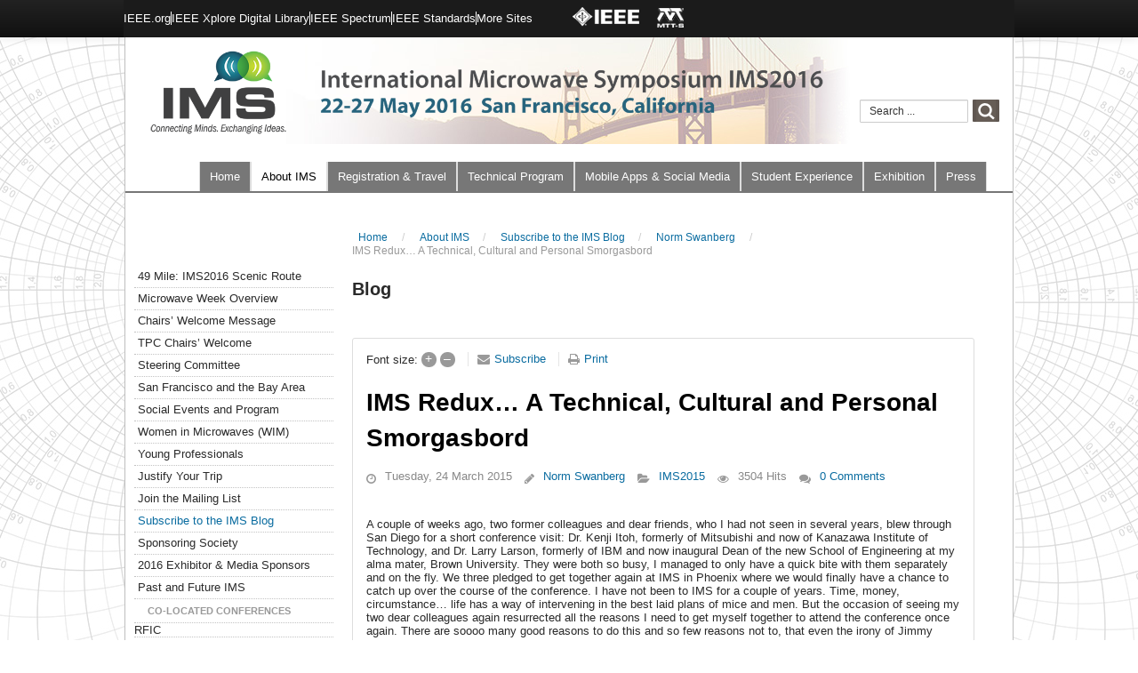

--- FILE ---
content_type: text/html
request_url: https://www.ims2016.org/about-microwave-week/easyblog/entry/ims-redux-a-technical-cultural-and-personal-smorgasbord/
body_size: 11344
content:
<!DOCTYPE html>
	<html>
		<head>
<meta http-equiv="Content-Type" content="text/html; charset=UTF-8"/>
			<meta name="viewport" content="width=device-width, initial-scale=1.0, maximum-scale=1.0">
	<meta name="keywords" content="IMS2015"/>
	<meta name="description" content="A couple of weeks ago, two former colleagues and dear friends, who I had not seen in several years, blew through San Diego for a short conference visit: Dr. Kenji Itoh, formerly of Mitsubishi and now of Kanazawa Institute of Technology, and Dr. Larry"/>
	<meta name="generator" content="Joomla! - Open Source Content Management"/>
	<title>IMS2016 | IEEE International Microwave Symposium | IMS Redux… A Technical, Cultural and Personal Smorgasbord</title>
	<link href="/about-microwave-week/easyblog?view=rsd&amp;tmpl=component" rel="EditURI" type="application/rsd+xml"/>
	<link href="http://ims2016.org/components/com_easyblog/wlwmanifest.xml" rel="wlwmanifest" type="application/wlwmanifest+xml"/>
	<link href="../../../../about-microwave-week/easyblog/entry/ims-redux-a-technical-cultural-and-personal-smorgasbord/" rel="canonical"/>
	<link href="../../../../templates/js_impacto/favicon.ico" rel="shortcut icon" type="image/vnd.microsoft.icon"/>
	<link href="http://ims2016.org/component/search/?Itemid=405&amp;id=21&amp;format=opensearch" rel="search" title="Search IMS 2016" type="application/opensearchdescription+xml"/>
	<link rel="stylesheet" href="../../../../libraries/jquery/jquery-ui-1.10.4.custom.min.css" type="text/css"/>
	<link rel="stylesheet" href="../../../../components/com_easyblog/themes/vintage/styles/style.min.css" type="text/css"/>
	<link rel="stylesheet" href="../../../../templates/js_impacto/css/style-orange.bootstrap.min.css" type="text/css"/>
	<link rel="stylesheet" href="../../../../templates/js_impacto/wright/bootstrap/css/bootstrap-responsive.min.css" type="text/css"/>
	<link rel="stylesheet" href="../../../../templates/js_impacto/wright/fontawesomemore/css/font-awesome.css" type="text/css"/>
	<link rel="stylesheet" href="../../../../templates/js_impacto/wright/css/typography.css" type="text/css"/>
	<link rel="stylesheet" href="../../../../templates/js_impacto/css/1_template.css" type="text/css"/>
	<link rel="stylesheet" href="../../../../templates/js_impacto/css/style-orange.css" type="text/css"/>
	<script src="../../../../libraries/jquery/jquery-1.10.2.js" type="text/javascript"></script>
	<script src="../../../../plugins/system/jqueryeasy/jquerynoconflict.js" type="text/javascript"></script>
	<script src="../../../../libraries/jquery/jquery-ui-1.10.4.custom.min.js" type="text/javascript"></script>
	<script src="../../../../media/jui/js/bootstrap.min.js" type="text/javascript"></script>
	<script src="../../../../media/foundry/5-0/scripts/bootloader.js" type="text/javascript"></script>
	<script src="../../../../templates/js_impacto/wright/js/utils.js" type="text/javascript"></script>
	<script type="text/javascript">
jQuery(function($){ $(".hasTooltip").tooltip({"html": true,"container": "body"}); });
	</script>
	<meta property="og:image" content="http://ims2016.org/components/com_easyblog/themes/wireframe/images/placeholder-facebook.png"/>
	<meta property="og:title" content="IMS Redux… A Technical, Cultural and Personal Smorgasbord"/>
	<meta property="og:description" content="A couple of weeks ago, two former colleagues and dear friends, who I had not seen in several years, blew through San Diego for a short conference visit: Dr. Kenji Itoh, formerly of Mitsubishi and now of Kanazawa Institute of Technology, and Dr. Larry Larson, formerly of IBM and now inaugural Dean of the new School of Engineering at my alma mater, B..."/>
	<meta property="og:type" content="article"/>
	<meta property="og:url" content="http://ims2016.org/about-microwave-week/easyblog/entry/ims-redux-a-technical-cultural-and-personal-smorgasbord"/>
	<meta name="FD50:EasyBlog" content="uncompressed,5.0.31,http://ims2016.org/?option=com_easyblog&amp;lang=none&amp;Itemid=405,,4ecbe47e559f7fbf8c5b8ae466132902,http://ims2016.org/?option=com_easyblog&amp;lang=none&amp;Itemid=405"/>
	<meta name="FD50" content="static,uncompressed,http://ims2016.org/media/foundry/5.0,,.js,,http://ims2016.org,http://ims2016.org,http://ims2016.org/index.php,site,3.6.2,,,IMS 2016,en-GB"/>
	<script defer async src="http://ims2016.org/media/com_easyblog/scripts/site-5.0.31.static.js"></script>
			<script type="text/javascript" src="../../../../templates/js_impacto/js/jquery.innerfade.js"></script>
			<script type="text/javascript" src="../../../../templates/js_impacto/js/impacto.js"></script>
            <link rel="stylesheet" href="../../../../font-awesome/4-3-0/css/font-awesome.min.css">
                        		</head>
		<body class="is_mozilla v_5 toolbarpadding b_jdefault h_jdefault id_405 rev_3.0.4_3.0.12">
				<div class="wrapper-toolbar">
				<nav id="toolbar">
					<div class="navbar navbar-fixed-top navbar-inverse">
						<div class="navbar-inner">
							<div class="container">
					            <a class="btn btn-navbar" data-toggle="collapse" data-target="#nav-toolbar">
						            <span class="icon-bar"></span>
						            <span class="icon-bar"></span>
						            <span class="icon-bar"></span>
					            </a>
					            <div class="nav-collapse" id="nav-toolbar">
									 <ul class="nav menu -topmenu">
<li class="item-223">IEEE.org</li><li class="item-224">IEEE Xplore Digital Library</li><li class="item-226">IEEE Spectrum</li><li class="item-225">IEEE Standards</li><li class="item-227">More Sites</li></ul>
<div class="customtop-logos">
	<p><img alt="ieee" src="../../../../images/files/logos/ieee-logo-white.png" width="75" style="margin: 0 20px 0 35px;"/><img alt="mtt-s-logo-white" src="../../../../images/files/logos/mtt-s-logo-white.png" width="30" style="margin-top:2px;"/></p></div>
								</div>
							</div>
						</div>
					</div>
				</nav>
			</div>
				<div class="sub-body">
				<header id="header">
					<div class="container">
						<div class="row clearfix">
							<div id="logo" class="span10"><a href="/" class="image"><h2>IMS 2016</h2><img src="../../../../images/ims2016-logo.png" alt="" title=""/></a></div><div id="top" class="span2">		<div class="moduletable-topsearch">
						<div class="search-topsearch">
    <form action="../../../../about-microwave-week/easyblog/" method="post" class="form-inline">
    		<label for="mod-search-searchword" class="element-invisible">Search ...</label> <input name="searchword" id="mod-search-searchword" maxlength="200" class="inputbox-topsearch search-query" type="text" size="20" value="Search ..." onblur="if (this.value=='') this.value='Search ...';" onfocus="if (this.value=='Search ...') this.value='';"/> <input type="image" value="Search" class="button-topsearch" src="../../../../templates/js_impacto/images/search-icon.png" onclick="this.form.searchword.focus();"/>    	<input type="hidden" name="task" value="search"/>
    	<input type="hidden" name="option" value="com_search"/>
    	<input type="hidden" name="Itemid" value="405"/>
    </form>
</div>		</div>
	</div>
							<div class="clear"></div>
						</div>
					</div>
				</header>
				<div class="wrapper-menu">
				<div class="container">
					<nav id="menu">
						<div class="navbar ">
							<div class="navbar-inner">
					            <a class="btn btn-navbar" data-toggle="collapse" data-target="#nav-menu">
						            <span class="icon-bar"></span>
						            <span class="icon-bar"></span>
						            <span class="icon-bar"></span>
					            </a>
					            <div class="nav-collapse" id="nav-menu">
									 <ul class="nav menu ">
<li class="item-228"><a href="/">Home</a></li><li class="item-163 active parent"><a href="/about-microwave-week">About IMS</a></li><li class="item-586 parent"><a href="../../../../registration-travel-2016/">Registration & Travel</a></li><li class="item-599 parent"><a href="../../../../technical-program/">Technical Program</a></li><li class="item-660"><a href="../../../../mobile-apps-and-social-media/">Mobile Apps & Social Media</a></li><li class="item-579 parent"><a href="../../../../students-main/">Student Experience</a></li><li class="item-171 parent"><a href="../../../../exhibition/">Exhibition</a></li><li class="item-214 parent"><a href="../../../../press/">Press </a></li><li class="item-542 parent"><a href="../../../../technical-program/s/542/com_technicalsessions/">Technical Sessions</a></li></ul>
								</div>
							</div>
						</div>
					</nav>
				</div>
			</div>
				<div class="wrapper-content">
					<div class="container">
																		<div id="main-content" class="row-fluid">
							<aside id="sidebar1" class="span3 clearfix">
								<div class="module">		<div class="moduletable">
						<ul class="nav menu ">
<li class="item-736"><a href="../../../../about-microwave-week//49-mile-ims2016-scenic-route">49 Mile: IMS2016 Scenic Route</a></li><li class="item-325"><a href="../../../../about-microwave-week/microwave-week-overview/">Microwave Week Overview</a></li><li class="item-165"><a href="../../../../about-microwave-week/chair-s-welcome-message/">Chairs’ Welcome Message</a></li><li class="item-178"><a href="../../../../about-microwave-week/program-chairs-welcome/">TPC Chairs’ Welcome</a></li><li class="item-179"><a href="../../../../about-microwave-week/steering-committee/">Steering Committee</a></li><li class="item-669"><a href="../../../../about-microwave-week/about-san-francisco/">San Francisco and the Bay Area</a></li><li class="item-735"><a href="../../../../about-microwave-week/social-events-and-program/">Social Events and Program </a></li><li class="item-592"><a href="../../../../about-microwave-week/women-in-microwaves-wim/">Women in Microwaves (WIM)</a></li><li class="item-640"><a href="../../../../about-microwave-week/young-professionals/">Young Professionals</a></li><li class="item-422"><a href="../../../../about-microwave-week/justify-your-trip/">Justify Your Trip</a></li><li class="item-289"><a href="../../../../about-microwave-week/join-the-mailing-list/">Join the Mailing List</a></li><li class="item-405 current active"><a href="../../../../about-microwave-week/easyblog/">Subscribe to the IMS Blog</a></li><li class="item-183"><a href="../../../../about-microwave-week/sponsoring-society2/">Sponsoring Society</a></li><li class="item-708"><a href="../../../../about-microwave-week/2016-exhibitor-media-sponsors/">2016 Exhibitor & Media Sponsors</a></li><li class="item-229"><a href="../../../../about-microwave-week/past-and-future-ims/">Past and Future IMS</a></li><li class="item-424"><span class="nav-header ">Co-Located Conferences</span>
</li><li class="item-180">RFIC</li><li class="item-181">ARFTG</li><li class="item-239"><a href="../../../../about-microwave-week/all-announcements/">All Announcements</a></li></ul>
		</div>
			<div class="moduletablefollow-links">
<div class="customfollow-links">
	<div style="float:left; margin-right: 120px;"><p><img class="socialicon" src="../../../../images/files/social-icons/linkedin-icon.png" alt="linkedin-icon" title="LinkedIn" height="25" width="25"/>&nbsp;<span><img class="socialicon" src="../../../../images/files/social-icons/facebook-icon.png" alt="facebook-icon" title="Facebook" height="25" width="26"/>&nbsp;<img class="socialicon" src="../../../../images/files/social-icons/twitter-icon.png" alt="twitter-icon" title="Twitter" height="25" width="25"/>&nbsp;</p></div>
<!-- <a target="_blank" href="http://instagram.com/mtt_ims"><img alt="instagram-icon" src="/images/files/social-icons/instagram-icon.png" height="25" width="25" /></a>&nbsp;<a href="http://www.youtube.com/user/mttims"><img alt="youtube" src="/images/files/social-icons/youtube-icon.png" height="26" width="26" /></a></span>--></div>
		</div>
	</div>
							</aside>
							<section class="span9" id="main">
								<div id="breadcrumbs">
									<div class="module">
<ul itemscope itemtype="https://schema.org/BreadcrumbList" class="breadcrumb">
			<li>
			You are here: &#160;
		</li>
				<li itemprop="itemListElement" itemscope itemtype="https://schema.org/ListItem">
									<a itemprop="item" href="/" class="pathway"><span itemprop="name">Home</span></a>
									<span class="divider">
						/					</span>
								<meta itemprop="position" content="1">
			</li>
					<li itemprop="itemListElement" itemscope itemtype="https://schema.org/ListItem">
									<a itemprop="item" href="../../../../about-microwave-week/" class="pathway"><span itemprop="name">About IMS</span></a>
									<span class="divider">
						/					</span>
								<meta itemprop="position" content="2">
			</li>
					<li itemprop="itemListElement" itemscope itemtype="https://schema.org/ListItem">
									<a itemprop="item" href="../../../../about-microwave-week/easyblog/?view=latest" class="pathway"><span itemprop="name">Subscribe to the IMS Blog</span></a>
									<span class="divider">
						/					</span>
								<meta itemprop="position" content="3">
			</li>
					<li itemprop="itemListElement" itemscope itemtype="https://schema.org/ListItem">
									<a itemprop="item" href="../../../../about-microwave-week/easyblog/blogger/norm-swanberg/" class="pathway"><span itemprop="name">Norm Swanberg</span></a>
									<span class="divider">
						/					</span>
								<meta itemprop="position" content="4">
			</li>
					<li itemprop="itemListElement" itemscope itemtype="https://schema.org/ListItem" class="active">
				<span itemprop="name">
					IMS Redux… A Technical, Cultural and Personal Smorgasbord				</span>
				<meta itemprop="position" content="5">
			</li>
		</ul>
</div>
								</div>
								<div id="system-message-container">
	</div>
<div id="fd" class="eb eb-vintage eb-view-entry eb-layout-default  eb-responsive">
<div class="eb-header">
		<div class="eb-brand">
					<h2 class="eb-brand-name reset-heading">Blog</h2>
									<div class="eb-brand-bio"> </div>
	</div>
	</div>
<div class="eb-adsense-head clearfix">
    </div>
<div itemscope itemtype="http://schema.org/BlogPosting" data-blog-post>
    <div id="entry-21" class="eb-entry fd-cf" data-blog-posts-item data-id="21" data-uid="21.9">
        <div class="eb-entry-tools row-table">
            <div class="col-cell">
                <div class="eb-entry-helper">
	<div class="eb-help-resize">
	<span>Font size:</span>
	<a href="javascript:void(0);" data-font-resize data-operation="increase" data-eb-provide="tooltip" data-original-title="Larger">
		&plus;
	</a>
	<a href="javascript:void(0);" data-font-resize data-operation="decrease" data-eb-provide="tooltip" data-original-title="Smaller">
		&ndash;
	</a>
</div>
										<div class="eb-help-subscribe">
					<i class="fa fa-envelope"></i>
					<a href="javascript:void(0);" data-blog-subscribe data-type="entry" data-id="21">Subscribe</a>
				</div>
			<div class="eb-help-print">
    <i class="fa fa-print"></i>
    <a rel="nofollow" title="Print" href="/" data-post-print>
        Print    </a>
</div>
	</div>
            </div>
                        <div class="col-cell cell-tight">
                            </div>
                    </div>
        <div class="eb-entry-head">
                            <h1 itemprop="name headline" id="title-21" class="eb-entry-title reset-heading  ">IMS Redux… A Technical, Cultural and Personal Smorgasbord</h1>
            <div class="eb-entry-meta text-muted">
                                <div class="eb-entry-date">
                    <i class="fa fa-clock-o"></i>
                    <time class="eb-meta-date" itemprop="datePublished" content="2015-03-24">
                        Tuesday, 24 March 2015                    </time>
                </div>
                                <div class="eb-meta-author" itemprop="author" itemscope="" itemtype="http://schema.org/Person">
                    <i class="fa fa-pencil"></i>
                    <span itemprop="name">
                        <a href="../../../../about-microwave-week/easyblog/blogger/norm-swanberg/" itemprop="url" rel="author">Norm Swanberg</a>
                    </span>
                </div>
                                    <div class="eb-meta-category comma-seperator">
                        <i class="fa fa-folder-open"></i>
                                                <span><a href="../../../../about-microwave-week/easyblog/categories/ims2015/">IMS2015</a></span>
                                            </div>
                                <div class="eb-meta-views">
                    <i class="fa fa-eye"></i>
                    3504 Hits                </div>
                                <div class="eb-meta-comments">
                                            <i class="fa fa-comments"></i>
                        <a href="#comments">0 Comments</a>
                                    </div>
                            </div>
        </div>
        <div class="eb-entry-body type-standard clearfix">
            <div class="eb-entry-article clearfix" itemprop="articleBody" data-blog-content>
                    <!--LINK TYPE FOR ENTRY VIEW-->
                                            <p>A couple of weeks ago, two former colleagues and dear friends, who I had not seen in several years, blew through San Diego for a short conference visit: Dr. Kenji Itoh, formerly of Mitsubishi and now of Kanazawa Institute of Technology, and Dr. Larry Larson, formerly of IBM and now inaugural Dean of the new School of Engineering at my alma mater, Brown University. They were both so busy, I managed to only have a quick bite with them separately and on the fly. We three pledged to get together again at IMS in Phoenix where we would finally have a chance to catch up over the course of the conference. I have not been to IMS for a couple of years. Time, money, circumstance… life has a way of intervening in the best laid plans of mice and men. But the occasion of seeing my two dear colleagues again resurrected all the reasons I need to get myself together to attend the conference once again. There are soooo many good reasons to do this and so few reasons not to, that even the irony of Jimmy Fallon’s Pros and Cons cannot dissuade me from doing so this year.</p>
<p>The conference name and make up has evolved over the years from MTT to IMS. I’ve attended many in years past including in Phoenix many years back. Fortunately, the IMS conference leaders had the forethought to move the conference up in the calendar this year to avoid the heat that Phoenix can bring when summer is full blown. It can be quite toasty, not to mention the sand storms that blow in that we’ve all seen in the national news. Phoenix offers many cultural delights, the Frank Lloyd Wright architecture around town including Graady Gammage and the fabulous Taliesin West alone are worth the trip to Phoenix, if not the world renowned Arcosanti from architect and “urban laboratory” visionary, Paulo Soleri… does this ring a bell (wink, wink)? Or perhaps spring baseball with the Diamond backs or with some luck, some late season play with the NBA’s Phoenix Suns. A round of golf, anyone? But if you want a real experience of a lifetime, drive out to the Grand Canyon and watch the sunrise. Words or pictures will never be adequate to capture the experience.</p>
<p>IMS is an annual event of great proportions, technical sessions and papers, panel discussions, student projects. One year I attended a workshop in the early days of LTCC development. Little did I know that years later I’d be working with colleagues in Japan, Kyocera, Murata, TDK…on this very technology. My gosh I even met Dr. Murata, the son of the founder along this journey. In years past, longer than I care to remember, I presented a paper on GaAs ICs, back in the day when highly integrated circuits where still and emerging pipe dream. The conference will take you to places unknown and unexpected. Take it in…let it wash over you in the hopes that that wave of innovation will sweep you in a direction that will be challenging and rewarding in ways you never imagined.</p>
<p>As I said, my initial thoughts here were triggered by a recent visit of my two colleagues. There are countless others, from Europe, Japan, the States that I only get to see at the conference. Joba-san of Mitsubishi with whom I worked on WCDMA, Jack Kennedy, formerly of IBM, gifted IC designer and RF synthesizer guru, Peter Bacon, also with IC design background and now a major player at Peregrine/Murata. Ironically, someone who lives here in SD with me, Dr. Paul Chominski, an unsung RF genius of the planet who bounces signals off the moon to his brother in Poland in his spare time. Now there’s a wireless phone for you! There are colleagues I don’t know as well, like Randy Rhea who still lectures at these events, who founded Eagleware and whose brilliant filter and PLL synthesis algorithms are now part of my RF tool of choice, Genesys. And there are those who I am yet to meet and hope to see at the conference…people like Lance Lascari, a.k.a. “The RF Dude”, a kindred spirit in the RF consulting world who I’ve only had the pleasure of corresponding with by email to date. There’s the Italian entrepreneur, Roberto Aiello, a founder at Staccato and former Imagineer at Disney, and last, not least, my new BFF, Judy Warner, the one woman Buzz Bomb of the PCB world. A melting pot of technical genius and significant players in the industry whose technical expertise and acumen are nothing short of inspirational.</p>
<p>As for the Smorgasbord, you cannot count out meals with colleagues at these events. While attending the conference in Anaheim, we had a crew of about twenty that I organized, who headed out to Ceritos for some of the best Indian food to be had anywhere. And in Boston, my best friend Paul Eyerman joined me running around the North End sampling pizza, cannolis, cappuccino, and fig bars in the richly rewarding cuisine of the Italian North End. In Phoenix, you can’t overlook the Mexican food, heavily influenced by Sonoran cooking, perfectly complimented by a fine Herradura Anejo or a cold Cerveza. There are places like Aunt Chilada’s that will delight you with their food and their homey atmosphere. I’ve even found one of the best Vietnamese Pho restaurants I’ve ever eaten at, Cyclo, tucked away in one of the little strip malls in Chandler, not to mention a little Italian bistro I went into late one night only to close the place down sitting at the bar with owner drinking a vintage bottle of Barolo from his private stash. Molto Gusto!! Well, my friends, what can I say? A smorgasbord of people, experiences, and technology. In the words of Auntie Mame, “Life's a banquet and most poor suckers are starving to death!” See you in Phoenix!!! Ideas, food and culture await you!</p>
<p><i><sup>1</sup>Cyclo (si-klo) n. A 3-wheeled hooded passenger vehicle that is pedaled. Also see n. pedicab.</i></p>
<hr>
<p><b>Norm Swanberg- Dome Resonators</b></p>
<p>Norm has been involved in various aspects of RF, Microwave and Millimeter wave technology for over thirty years. Early experience included a wide spectrum of microwave and MM wave applications including the development of X-band and Ku-band microstrip balanced mixers, a millimeter wave quasi-optical mixer at 200 GHz, X and Ku-band Gunn Oscillators, varactor tuned microwave GaAs VCOs, GaAs dual gate mixers, broadband switch/limiter covering more than 5 octaves, and Military Telemetry transmitters Since 1997, he has been actively involved in wireless communications development. At IBM, he was the systems lead for the development effort of a complete SiGe integrated chipset for WCDMA handset applications for the emerging Japanese cell phone market. He was selected as one of IBMs design innovators and represented the Wireless Design organization at a national IBM conference. Subsequent to that effort, he was involved in developing novel Transmitter system for CDMA using advanced digital techniques to directly generate RF and carrier modulation with very high PAE and minimum BOM. At Staccato. he was involved with UWB (Ultra Wide Band) design and development, including Ceramic (LTCC) design and RF FR4 packaging and interconnect solutions which integrated embedded matching and filters. In this role he worked extensively with ceramic vendors in Japan.</p>
<p>He was recently named a Keysight EDA expert (one of 13 in the US) for Genesys RF hardware and system modelling. He has extensive EM simulation experience with HFSS, Agilent Momentum, and Sonnet EM Platforms.</p>
<p>As an independent consultant he has done a variety of military and commercial design work including:</p>
<ul style="margin-left: 20px;">
<li>Consumer electronics development work with Google</li>
<li>L and S Band military telemetry receiver</li>
<li>60 GHz test fixture for Taconic RF board material characterization</li>
<li>E-Band last mile transceiver solutions</li>
<li>Multiplexer filter design for DOCSIS applications (High BW data transfer for CATV)</li>
<li>GPS antenna design for military applications</li>
<li>Matching and stability design for power transistor reliability testing up to mm wave frequencies (GaAs, GaN, InN)</li>
<li>Commercial modem design</li>
</ul>
<p>HE is as comfortable in the lab tuning circuits and working with test equipment as behind thecomputer generating simulations and analysis. He has worked with an extensive network of vendors and manufacturers for PCB design, fabrication, testing, and design verification.</p>
<p>Extensive program and functional management roles are among the many hats he has worn along the way.</p>
<p>In his free time, he is a DJ on an award winning Jazz radio station in San Diego. KSDS was named the #1 large market Jazz station in the country in 2011 and again in 2014.</p>
<p><b>PUBLICATIONS:</b></p>
<p><strong>"LTCC Packaging for Wireless UWB Applications"</strong>&nbsp;&nbsp; EE Times Dec. 2004</p>
<p><strong>“A Direct-Conversion W-CDMA Front-end SiGe Receiver Chip,”</strong> D.Y. Lie, Jack Kennedy, Norm Swanberg, et. al.- to be presented IMS2002 June 2002</p>
<p><strong>“WCDMA Cross Modulation Effects&nbsp; and Implications for Receiver Linearity Requirements”</strong> Submitted to RAWCON Conference, Boston, Mass. August 2002</p>
<p><strong>"GaAs Monolithic Voltage Controlled Oscillator,"</strong> Eighth Biennial Cornell University E.E.&nbsp;&nbsp;&nbsp;&nbsp; Conference, 1981</p>
<p><strong>“217 GHz Quasi-optical Mixer,"</strong>&nbsp; Microwave System News, May 1979</p>
<p><strong>"HP-25 Simplifies Microstrip Calculations"</strong> Microwave System News, June 1978</p>
<p><strong>"Gating Techniques for Imaging Digicon Tubes"</strong> Proceedings, SPIE International Symposium & and Optoelectronic Applied Science and Engineering, July 1990</p>
<p><strong>"And You Thought Only Eggheads Used Computers!"</strong>&nbsp; Tile and Decorative Surfaces, September 1990</p>
<p><strong>"Short Wavelength Imaging Laser Radar Using a Digicon Detector,”</strong> Optical Engineering, Nov. 1992</p>
<p><strong>EDUCATION:</strong> <br>Brown University SC. B. Physics 1971<br> Providence, R.I.<br> Rutgers University Full time graduate student 1971-1972<br> New Brunswick, N.J. Dept. of Physics<br> Northeastern University M.S.E.E. 1977<br> Boston, Mass.<br> Supplemental Education:<br> UCLA Microwave Circuit Design I 1979<br> UCLA Microwave Circuit Design II (Non-linear Circuits) 1985<br> TRW in house management training program 1984<br> U.C.S.D Microcomputer Operating Systems 1988 <br> U.C.S.D Database Management Systems 1993<br> MAXIM bipolar MMIC, Triquint GaAs MMIC , Labview training 1996</p>
<p><strong>1000 Character Summary</strong></p>
<p>I have been involved in various aspects of system and hardware development for Microwave and Millimeter wave technology for over thirty years.</p>
<p>Extensive simulation experience with Genesys and ADS including linear and non-linear analysis, Spectrasys for system level, cascaded Behavioral Modeling, filter synthesis. EM analysis experience with HFSS, Agilent Momentum, and Sonnet platforms. Also have used SystemVue software enabling RF behavioral modeling with baseband modulation and demodulation.</p>
<p>I am as comfortable with test equipment in the lab tuning circuits as I am behind running simulations and have developed an efficient balance of the two. I have an extensive network of vendors and manufacturers for PCB design, fabrication, testing, and design verification.</p>
<p>I am also a DJ on an award winning radios station here in San Diego. KSDS was named the #1 large market Jazz station in the country in 2011 and again in 2014.</p>                                    
                            </div>
                        <div class="eb-entry-ratings">
                <div class="eb-rating">
    <form id="blog-21-ratings-form" itemprop="aggregateRating" itemscope itemtype="http://schema.org/AggregateRating" class="eb-rating-form" data-rating-form data-locked="1" data-id="21" data-type="entry">
        <meta itemprop="ratingValue" content="0"/>
    <meta itemprop="worstRating" content="1">
    <meta itemprop="bestRating" content="5">
    <div id="blog-21-ratings" class="col-cell eb-rating-stars star-location" data-type="entry" data-id="21">
        <input type="radio" name="newrate" value="1" title="Very poor" class="odd"/>
        <input type="radio" name="newrate" value="2" title="Poor"/>
        <input type="radio" name="newrate" value="3" title="Not that bad"/>
        <input type="radio" name="newrate" value="4" title="Fair"/>
        <input type="radio" name="newrate" value="5" title="Average"/>
        <input type="radio" name="newrate" value="6" title="Almost good"/>
        <input type="radio" name="newrate" value="7" title="Good"/>
        <input type="radio" name="newrate" value="8" title="Very good"/>
        <input type="radio" name="newrate" value="9" title="Excellent"/>
        <input type="radio" name="newrate" value="10" title="Perfect"/>
        <input type="hidden" id="blog-21-ratings-uid" value="21"/>
        <input type="hidden" id="blog-21-ratings-rating" value="0"/>
    </div>
    <div class="col-cell eb-rating-voters">
                <a class="eb-rating-link" href="javascript:void(0);" data-rating-voters>
            <b class="eb-ratings-value" title="0 votes" data-rating-value>
                <span data-rating-total itemprop="ratingCount">0</span>
                <b title="You have already rated this entry">
                    <i class="fa fa-check"></i>
                </b>
            </b>
                </a>
            </div>
</form>
</div>            </div>
                        <div class="eb-entry-tags">
                            </div>
            <div class="eb-entry-nav fd-cf">
		<div class="eb-entry-nav-prev">
		<a href="../../../../about-microwave-week/easyblog/entry/wearable-wednesday/"> 
			<i class="fa fa-angle-left pull-left"></i>
			Wearable Wednesday?		</a>
	</div>
		<div class="eb-entry-nav-next">
		<a href="../../../../about-microwave-week/easyblog/entry/learn-something-new-every-ims/">
			<i class="fa fa-angle-right pull-right"></i>
			Learn Something New Every IMS		</a>
	</div>
	</div>
        </div>
                    <div class="eb-entry-author" itemprop="author" itemscope itemtype="http://schema.org/Person">
    <h4 class="eb-section-heading reset-heading">About the author</h4>
    <div class="eb-entry-author-bio media">
                <div class="col-cell">
            <a href="../../../../about-microwave-week/easyblog/blogger/norm-swanberg/" class="eb-entry-author-avatar eb-avatar col-cell">
                <img itemprop="image" src="../../../../components/com_easyblog/assets/images/default_blogger.png" width="50" height="50" alt="Norm Swanberg"/>
            </a>
        </div>
        <div class="col-cell">
                        <h3 itemprop="name" class="eb-author-name reset-heading">
                <a href="../../../../about-microwave-week/easyblog/blogger/norm-swanberg/">Norm Swanberg</a>
            </h3>
            <div class="eb-entry-author-meta spans-seperator muted">
                                <span>
                    <a href="../../../../about-microwave-week/easyblog/blogger/norm-swanberg/">View author's profile</a>
                </span>
                                <span>
                    <a href="../../../../about-microwave-week/easyblog/blogger/norm-swanberg/">More posts from author</a>
                </span>
                            </div>
        </div>
                <div class="eb-entry-author-details" itemprop="description">
            Norm Swanberg has not set their biography yet        </div>
            </div>
        <div class="eb-entry-author-recents">
        <h5 class="reset-heading">Recent posts</h5>
                <div>
            <a href="../../../../about-microwave-week/easyblog/entry/ims-redux-a-technical-cultural-and-personal-smorgasbord/">
                <i class="fa fa-file-o pull-left mr-10"></i>
                <time class="pull-right">24 March 2015</time>
                <span>IMS Redux… A Technical, Cultural and Personal Smorgasbord</span>
            </a>
        </div>
            </div>
    </div>
            </div>
            <a name="comments" id="comments"> </a>
<ul class="eb-comments-tab blog-comment-tabs reset-list">
		</ul>
<div class="eb-comments-tab-content blog-comment-contents">
		</div>
    </div>
<div class="eb-adsense-foot clearfix">
    </div>
        <div>
        <script type="text/javascript">
EasyBlog.ready(function($){
    // Bind event's on the font size changer.
    $('[data-font-resize]').on('click', function() {
        var text = $('[data-blog-content]'),
            current = $(text).css('font-size'),
            num = parseFloat(current, 10),
            unit = current.slice(-2),
            operation = $(this).data('operation');
        if (operation == 'increase') {
            num = num * 1.4;
        }
        if (operation == 'decrease') {
            num = num / 1.4;
        }
        $(text).css('font-size', num + unit);
    });
});</script><script type="text/javascript">
EasyBlog.ready(function($) {
    $('[data-post-print]').on('click', function(event) {
        var el = $(this),
            url = el.attr('href');
        window.open(url, 'win2', 'status=no,toolbar=no,scrollbars=yes,titlebar=no,menubar=no,resizable=yes,width=640,height=480,directories=no,location=no');
        // Prevent bubbling up.
        event.preventDefault();
    });
});</script><script type="text/javascript">
EasyBlog.ready(function($){
	$( '.blog-comment-tabs' ).find( 'a' ).bind( 'click' , function(){
		$( this ).parents( 'ul' ).children( 'li' ).removeClass( 'active' );
		$( this ).parents( 'ul' ).children( 'li' ).addClass( 'inactive' );
		$( this ).parent().addClass( 'active' ).removeClass( 'inactive' );
		var activeId	= $( this ).parent().attr( 'id' );
		$( '.blog-comment-contents' ).children().hide();
		$( '.blog-comment-contents' ).find( '.blog-comment-' + activeId ).show();
		if( activeId == 'system-disqus' )
		{
			$( '.blog-comment-contents' ).find( 'iframe' ).css( 'height' , 'auto' );
		}
		// Temporarily hardcode for Komento
		// Use Komento's jQuery to trigger instead of using EasyBlog's jQuery due to version difference
		// Using EBjQ to trigger (on FD4.0) will not trigger the resize event properly on KMTjQ binded event (on FD3.1)
		if (activeId == 'system-komento' && Komento) {
			// We do setTimeout 1ms here is because of a standard practice where element shoudl be rendered by browser first after calling .show() before performing any action that relates to calculation of width and height
			setTimeout(function() {
				Komento.$(window).trigger('resize');
			}, 1);
		}
	});
});
</script><script type="text/javascript">
EasyBlog.require()
.script('posts/posts')
.done(function($) {
    // Implement post library
    $('[data-blog-post]').implement(EasyBlog.Controller.Posts);
});
</script><script type="text/javascript">
EasyBlog.require()
.script('layout/responsive')
.done(function($){
    if ($('#more-settings li').length == 0) {
        $('#more-settings').parent('li').addClass('hide');
    }
	$(document).on('click', '[data-blog-toolbar-logout]', function(event) {
		$('[data-blog-logout-form]').submit();
	});
    $('.btn-eb-navbar').click(function() {
        $('.eb-navbar-collapse').toggleClass("in");
        return false;
    });
	$('#ezblog-head #ezblog-search').bind('focus', function(){
        $(this).animate({
            width: '170'
        });
	});
	$('#ezblog-head #ezblog-search').bind( 'blur' , function(){
		$(this).animate({ width: '120'});
	});
    	$('#ezblog-menu').responsive({at: 540, switchTo: 'narrow'});
	$('.eb-nav-collapse').responsive({at: 560, switchTo: 'nav-hide'});
	$('.btn-eb-navbar').click(function() {
		$('.eb-nav-collapse').toggleClass("nav-show");
		return false;
	});
    });
</script>    </div>
    <div class="eb-template" data-name="site/layout/image/popup">
	<div id="fd" class="eb eb-image-popup">
		<div class="eb-image-popup-header">
			<div class="eb-image-popup-close-button"><i class="fa fa-close"></i></div>
		</div>
		<div class="eb-image-popup-container"></div>
        <div class="eb-image-popup-footer">
            <div class="eb-image-popup-thumbs"></div>
        </div>
		<div class="eb-loader-o size-lg"></div>
	</div>
</div>
<div class="eb-template" data-name="site/layout/image/popup/thumb">
    <div class="eb-image-popup-thumb"><div><img/></div></div>
</div><div class="eb-template" data-name="site/layout/image/container">
    <div class="eb-image">
        <div class="eb-image-figure">
            <a class="eb-image-viewport"></a>
        </div>
        <div class="eb-image-caption"><span></span></div>
    </div>
</div>
    <div style="text-align: center; padding: 20px 0;">Powered by EasyBlog for Joomla!</div></div>
															</section>
						</div>
					</div>
				</div>
						<div class="wrapper-bottom-menu">
				<div class="container">
					<nav id="bottom-menu">
						<div class="navbar ">
							<div class="navbar-inner">
					            <a class="btn btn-navbar" data-toggle="collapse" data-target="#nav-bottom-menu">
						            <span class="icon-bar"></span>
						            <span class="icon-bar"></span>
						            <span class="icon-bar"></span>
					            </a>
					            <div class="nav-collapse" id="nav-bottom-menu">
									 <ul class="nav menu footermenu">
<li class="item-173"><a href="../../../../site-map/">Sitemap</a></li><li class="item-174">Contact MTT</li><li class="item-175">Privacy & Opting Out of Cookies</li><li class="item-176">Terms & Conditions</li><li class="item-177">Nondiscrimination Policy</li></ul>
								</div>
							</div>
						</div>
					</nav>
				</div>
			</div>
			<div class="wrapper-footer clearfix">
			    <footer id="footer" class="footer sticky">
					<div class="container">
						<div class="row">
<div class="customcopyright">
	<p style="margin-top: 20px;">A not-for-profit organization, IEEE is the world's largest technical professional organization dedicated to advancing technology for the benefit of humanity.</p></div>
<div class="customieee-logo">
	<div id="ieee_mb"><img alt="ieee-logo" src="../../../../images/files/logos/ieee-logo-black.png" class="mtt-s-logo" height="40" width="126"/> <img src="../../../../images/files/logos/mtt-s-logo.png" alt="mtt-s-logo" width="50" style="margin-right:20px; margin-top:4px;"/></div></div>
</div>
					</div>
				</footer>
			</div>
                    </div>
		</body>
	</html>

--- FILE ---
content_type: text/css
request_url: https://www.ims2016.org/templates/js_impacto/wright/css/typography.css
body_size: 747
content:
body.b_arial {
    font-family: Arial,"Helvetica Neue",Helvetica,sans-serif;
}
body.b_baskerville {
    font-family: Baskerville,"Times New Roman",Times,serif;
}
body.b_cambria {
    font-family: Cambria,Georgia,Times,"Times New Roman",serif;
}
body.b_centurygothic {
    font-family: "Century Gothic","Apple Gothic",sans-serif;
}
body.b_consolas {
    font-family: Consolas,"Lucida Console",Monaco,monospace;
}
body.b_copperplatelight {
    font-family: "Copperplate Light","Copperplate Gothic Light",serif;
}
body.b_couriernew {
    font-family: "Courier New",Courier,monospace;
}
body.b_franklingothic {
    font-family: "Franklin Gothic Medium","Arial Narrow Bold",Arial,sans-serif;
}
body.b_futura {
    font-family: Futura,"Century Gothic",AppleGothic,sans-serif;
}
body.b_garamond {
    font-family: Garamond,"Hoefler Text","Times New Roman",Times,serif;
}
body.b_geneva {
    font-family: Geneva,"Lucida Sans","Lucida Grande","Lucida Sans Unicode",Verdana,sans-serif;
}
body.b_georgia {
    font-family: Georgia,Cambria,"Times New Roman",Times,serif;
}
body.b_gillsans {
    font-family: "Gill Sans",Calibri,"Trebuchet MS",sans-serif;
}
body.b_helvetica {
    font-family: "Helvetica Neue",Arial,Helvetica,sans-serif;
}
body.b_impact {
    font-family: Impact,Haettenschweiler,"Arial Narrow Bold",sans-serif;
}
body.b_lucidasans {
    font-family: "Lucida Sans","Lucida Grande","Lucida Sans Unicode",sans-serif;
}
body.b_palatino {
    font-family: Palatino,"Palatino Linotype",Georgia,Times,"Times New Roman",serif;
}
body.b_tahoma {
    font-family: Tahoma,Geneva,Verdana,sans-serif;
}
body.b_times {
    font-family: Times,"Times New Roman",Georgia,serif;
}
body.b_trebuchetms {
    font-family: "Trebuchet MS","Lucida Sans Unicode","Lucida Grande"," Lucida Sans",Arial,sans-serif;
}
body.b_verdana {
    font-family: Verdana,Geneva,Tahoma,sans-serif;
}
body.h_arial h1, body.h_arial h2, body.h_arial h3, body.h_arial h4, body.h_arial h5, body.h_arial h6 {
    font-family: Arial,"Helvetica Neue",Helvetica,sans-serif;
}
body.h_baskerville h1, body.h_baskerville h2, body.h_baskerville h3, body.h_baskerville h4, body.h_baskerville h5, body.h_baskerville h6 {
    font-family: Baskerville,Times,"Times New Roman",serif;
}
body.h_cambria h1, body.h_cambria h2, body.h_cambria h3, body.h_cambria h4, body.h_cambria h5, body.h_cambria h6 {
    font-family: Cambria,Georgia,Times,"Times New Roman",serif;
}
body.h_centurygothic h1, body.h_centurygothic h2, body.h_centurygothic h3, body.h_centurygothic h4, body.h_centurygothic h5, body.h_centurygothic h6 {
    font-family: "Century Gothic","Apple Gothic",sans-serif;
}
body.h_consolas h1, body.h_consolas h2, body.h_consolas h3, body.h_consolas h4, body.h_consolas h5, body.h_consolas h6 {
    font-family: "Century Gothic","Apple Gothic",sans-serif;
}
body.h_copperplatelight h1, body.h_copperplatelight h2, body.h_copperplatelight h3, body.h_copperplatelight h4, body.h_copperplatelight h5, body.h_copperplatelight h6 {
    font-family: "Copperplate Light","Copperplate Gothic Light",serif;
}
body.h_couriernew h1, body.h_couriernew h2, body.h_couriernew h3, body.h_couriernew h4, body.h_couriernew h5, body.h_couriernew h6 {
    font-family: "Courier New",Courier,monospace;
}
body.h_franklingothic h1, body.h_franklingothic h2, body.h_franklingothic h3, body.h_franklingothic h4, body.h_franklingothic h5, body.h_franklingothic h6 {
    font-family: "Franklin Gothic Medium","Arial Narrow Bold",Arial,sans-serif;
}
body.h_futura h1, body.h_futura h2, body.h_futura h3, body.h_futura h4, body.h_futura h5, body.h_futura h6 {
    font-family: Futura,"Century Gothic",AppleGothic,sans-serif;
}
body.h_garamond h1, body.h_garamond h2, body.h_garamond h3, body.h_garamond h4, body.h_garamond h5, body.h_garamond h6 {
    font-family: Garamond,"Hoefler Text",Palatino,"Palatino Linotype",serif;
}
body.h_geneva h1, body.h_geneva h2, body.h_geneva h3, body.h_geneva h4, body.h_geneva h5, body.h_geneva h6 {
    font-family: Geneva,Verdana,"Lucida Sans","Lucida Grande","Lucida Sans Unicode",sans-serif;
}
body.h_georgia h1, body.h_georgia h2, body.h_georgia h3, body.h_georgia h4, body.h_georgia h5, body.h_georgia h6 {
    font-family: Georgia,Cambria,"Times New Roman",Times,serif;
}
body.h_gillsans h1, body.h_gillsans h2, body.h_gillsans h3, body.h_gillsans h4, body.h_gillsans h5, body.h_gillsans h6 {
    font-family: "Gill Sans","Trebuchet MS",Calibri,sans-serif;
}
body.h_helvetica h1, body.h_helvetica h2, body.h_helvetica h3, body.h_helvetica h4, body.h_helvetica h5, body.h_helvetica h6 {
    font-family: Helvetica,"Helvetica Neue",Arial,sans-serif;
}
body.h_impact h1, body.h_impact h2, body.h_impact h3, body.h_impact h4, body.h_impact h5, body.h_impact h6 {
    font-family: Impact,Haettenschweiler,"Arial Narrow Bold",sans-serif;
}
body.h_lucidasans h1, body.h_lucidasans h2, body.h_lucidasans h3, body.h_lucidasans h4, body.h_lucidasans h5, body.h_lucidasans h6 {
    font-family: "Lucida Sans","Lucida Grande","Lucida Sans Unicode",sans-serif;
}
body.h_palatino h1, body.h_palatino h2, body.h_palatino h3, body.h_palatino h4, body.h_palatino h5, body.h_palatino h6 {
    font-family: Palatino,"Palatino Linotype","Hoefler Text",Times,"Times New Roman",serif;
}
body.h_tahoma h1, body.h_tahoma h2, body.h_tahoma h3, body.h_tahoma h4, body.h_tahoma h5, body.h_tahoma h6 {
    font-family: Tahoma,Verdana,Geneva,sans-serif;
}
body.h_times h1, body.h_times h2, body.h_times h3, body.h_times h4, body.h_times h5, body.h_times h6 {
    font-family: Times,"Times New Roman",Georgia,serif;
}
body.h_trebuchetms h1, body.h_trebuchetms h2, body.h_trebuchetms h3, body.h_trebuchetms h4, body.h_trebuchetms h5, body.h_trebuchetms h6 {
    font-family: "Trebuchet MS",Tahoma,Arial,sans-serif;
}
body.h_verdana h1, body.h_verdana h2, body.h_verdana h3, body.h_verdana h4, body.h_verdana h5, body.h_verdana h6 {
    font-family: Verdana,Tahoma,Geneva,sans-serif;
}

--- FILE ---
content_type: text/css
request_url: https://www.ims2016.org/templates/js_impacto/css/1_template.css
body_size: 11162
content:
@charset "utf-8";
/************ Body ****************************************************************/
html {
	/*overflow: hidden;*/
	width: 100%;	
}

body {
	color:#2A2A2A;
	font:normal 13px Verdana,sans-serif;
	overflow-y: scroll;
	/*background:url("../images/screen-bg.png") 0px 0 repeat;
    background-attachment: fixed !important;*/
	background:transparent url("../images/smith-chart-bg.jpg") no-repeat fixed center top;
	width: 100%;
	box-sizing: content-box;
}

body#tinymce {
	background: #fff;
}


body.home .wrapper-content{
	background-image: none;
}

.hidden-for-screens { display: none; }

.sub-body { width:1000px; margin:0 auto; }

a { color:#0A6CA0;  }

table td { 
word-wrap: break-word;
overflow: hidden;
}

/************ Header ****************************************************************/
#header{ background:url("../../../images/ims2016_header_bridge2.jpg") 0px 0 no-repeat;
background-color:#fff;
background-position: 70px 0px;
	margin-bottom: 0;
  
}
#header h1,#header h2,#header h3,#header h4,#header h5,#header h6{
    color: #7D878A;
}
#header .container { position:relative; min-height:140px; background-color:transparent; }

#toolbar .container { background:#1B1B1B; }

#top{
	padding-top: 0px;
	float:right;
	margin-left:0;
}
/* Search */
.moduletable-topsearch { float:right; padding:70px 0px 10px; }
.moduletable-topsearch form { margin:0; clear:both; }
.moduletable-topsearch input.search-query { float:left; border-radius:1px; width:100px; padding:2px 10px; font-size:1em; color:#333; }
.moduletable-topsearch input.button-topsearch { float:right; margin-left:5px;  /* width:30px; height:25px; background:#665d56 url(../images/search-icon.png) top center no-repeat; */border-radius:1px; font-size:0; text-indent:-999px; overflow:hidden; background:#605751; padding-right: 4px; padding-left: 4px; }

/************ Wrapper-Content ****************************************************************/
.wrapper-content {
    
}
/************ Menu  ****************************************************************/

.navbar .nav > li > .dropdown-menu:before {
	border-bottom: 0;
	border-right: 0;
	border-left: 0;
}

.navbar,
#menu,
#bottom-menu{
	margin-bottom: 0;
}
#menu .navbar-inner,
#bottom-menu .navbar-inner{
	border-radius: 0 0 0 0;
	border: 0 none;
}

.dropdown-menu li > span:hover,
.dropdown-menu .active > span{
	background-image: none;
}
.dropdown-menu .dropdown-menu{
	border-radius:6px 6px 6px 6px ;
}
.dropdown-menu a, .dropdown-menu span.separator{
	color: #ccc;
}
.navbar-inverse .navbar-inner,
.navbar-inner{ 
	/*font-family:"Helvetica Neue",Arial,Helvetica,Geneva,sans-serif;*/
}
.navbar .nav > li > .dropdown-menu:after{
	border-bottom: 0 none;
    border-left: 0 none;
    border-right:0 none;
}
.dropdown-menu{
	background-color: transparent;
	background-image:url("../images/menu_bg_trans.png");
    border: 0 none;
    border-radius: 0 0 6px 6px;
    box-shadow: 0 0;
}
/* Main menu */
#menu { border-bottom:2px solid #777777; margin-bottom:3.2em; }
#menu .nav { float:right; margin:0 29px 0 0; padding:0; }
#menu .nav > li > a { /*background-image:url("../images/orange_bg-metallic.jpg");*/ background:#777777; border:1px solid #ddd; border-width:0 1px; padding:9px 11px; font:normal 1em Arial, Helvetica, sans-serif; color:#fff; }
#menu .nav > .active > a { background:#fff; color:#000; text-shadow:none; box-shadow:none; }

/* Footer menu */
#bottom-menu { border-top:3px solid #B2B2B2; }
#bottom-menu .navbar-inner { padding:10px 5px 0; min-height:1px; }
#bottom-menu .navbar .nav { float:none; display:block; margin:0; padding:0; }
#bottom-menu .navbar .nav > li { float:left; display:inline-block; padding:0 5px; margin:0; border-right:1px solid #333;  }
#bottom-menu .navbar .nav > li.item-301, #bottom-menu .navbar .nav > li.item-177 { 
  border-right: none;
}


#bottom-menu li a { font-size: 12px; line-height:1.2em; text-decoration:none; background:none; padding:0; margin:0; box-shadow:0 0 0 rgba(0, 0, 0, 0) inset; }
#bottom-menu li a:hover { text-decoration:underline; background:none; padding:0; margin:0; }


blockquote { background-color: #F8F8F8;
    border: 1px dotted #BDBCBD;
	border-width:1px 0;
    margin-bottom: 10px;
    padding: 10px 30px;
}
/************ headings ****************************************************************/
h1{ font-size:1.3em;
	color: #000;
}
h2{ font-size:1.3em; 
	line-height:1em;
}
h3{ font-size:1.2em;
}
h4 { font-size:1.1em;
}
h5 { font-size:1em;
}
h6 { font-size:0.9em;
}

h2, h4,h5,h6{
	margin:0 0 10px;
}

h2 a { color:#2A2A2A; }

/************ Sidebar special styles ****************************************************************/
aside .module h3{ font-size:1em;
	border-bottom: 3px solid #D8D8D8;
}

/************ Grid-to & Grid-top2  ****************************************************************/
#grid-top h3,
#grid-top2 h3{
 	color:black;
}
/************ Icons  ****************************************************************/
.module ul [class^="icon-"]:before,
.module ul [class*=" icon-"]:before
{
	color: #E8E8E8;
}
/************ List style in modules  ****************************************************************/
#grid-bottom .module ul.nav > li a:hover,
#grid-bottom2 .module ul.nav > li a:hover,
#grid-top .module ul.nav > li a:hover,
#grid-top2 .module ul.nav > li a:hover,
#main .module ul.nav > li a:hover{
	background-color: transparent;
	text-decoration:none;
}


#login-form ul.nav.nav-list.well{
	background-color: transparent;
	box-shadow: 0 0;
	border-radius: 0 0 0 0;
	border: 0 none;
	list-style: url("../images/bullet_clear.png")!important;
	padding: 0 0 0 19px;
}
.items-more.well{
	margin-top: 10px;
}
.archive-module.nav-list > li > a{
	padding: 0;
}

#main ul,
#main ol { margin:5px -15px 0 0; position:relative;
}
#main ul li {
    margin-bottom: 5px;
    padding-left: 5px;
}
#main ol li {  margin-bottom: 5px;
}

#main table { margin-bottom:10px; }
#main table td.code { border:1px solid #BDBCBD; padding:5px 11px 5px 11px; }
#main table td.code.first-col { padding:5px 20px 5px 0px; }
#main table td.code.last-col { padding:5px 0px 5px 20px; }

.result-title { font-size:15px; }

/************ Filters in archive articles  ****************************************************************/
.filters.form-actions{
	background-color: transparent;
}
/************ read more  ****************************************************************/
p.readmore{
	float: right;
}
p.readmore .btn{
	font-weight: bold;
	font-size: 0.9em;
}

/************ Style for Template  ****************************************************************/
label{
	min-width: 74px;
}
dt label{
	min-width: 167px;
}
#finder-filter-select-list label {
    min-width: 136px;
}

#member-registration .validate{
	margin-bottom: 0;
}

dl.article-info{
	border-bottom: 1px solid #D8D8D8;
}
table.category {
	background-color:#FBFBFB;
}
table.category thead{
	background-color: #D8D8D8;
}
#sidebar1 select, #sidebar2 select{
	min-width: 150px;
}
.counter{
	display: block;
	float: left;
	color: #999;
	line-height: 40px;

}
.icons-left{
	float: none;
}
#breadcrumbs{	
	font-size:1em;
	padding: 0 15px 0 0;
    margin-bottom:15px;
}

#breadcrumbs div.breadcrumbs {
	padding-top: 4px;
}

#breadcrumbs .icon-caret-right{
	background-image: url("../images/bread_sep.png") !important;
	height: 25px;
	width: 14px;
	background-position: 0 0 !important;
	margin-top: -4px;
}
#breadcrumbs .icon-caret-right:before{
	content: none !important;
}
.breadcrumb { padding:0 0 8px; margin:0 !important; }
.breadcrumb li { padding-left:0 !important; margin-bottom:0 !important; font-size:0.9em; }
.breadcrumb li:first-child { display:none; }
.breadcrumb li a { /*color:#2A2A2A; text-decoration:underline;*/ }

dl.article-info dd{
	display: block;
	color: #7C7C7C;
}
.createdby{
	font-weight: bold;
}

/************ Footer  ****************************************************************/

div.total {
	height: 100%;
	width: 100%;
	margin-bottom: 80px;
}

#footer{	
    width: 100%;
	color:#2A2A2A;
}
#footer .row { margin-left:0; padding:8px 10px;
	font-size: 0.8em;
    line-height: 1.5em;
}
#footer a { text-decoration:underline;
}
#footer h3{
	overflow: hidden;
}

#footer .span12{
	width: auto!important;
	display: table !important;
	margin: 0 auto;
	float: none;
}

.footer1, .footer2{
	float: none;
}
#footer + img{
	display: none;
}

.customcopyright { float:left; width:70%; /*display:none;*/ }
/*.customcopyright a { visibility: hidden; }
.customcopyright p a { visibility: visible; }*/
.home .customcopyright { display:block; }
.customieee-logo,
.customj-link { width:30%; float:right; clear:right; text-align:right; margin-top:-10px; margin-bottom:10px; position:relative; }
.customj-link { margin-top:0; }

.customieee-logo img { vertical-align:text-top; margin-left:4px; }
.customieee-logo img.mtt-s-logo { margin-right:50px; margin-bottom:5px; }
#footer .customj-link a { color:#111; text-decoration:none; font-size:1.1em; }
.customj-link a:hover { text-decoration:underline; }


/* Custom styles */
#logo{
	padding:10px 0 5px 10px;
	float:left;
	width:780px;
}

.nav-collapse .nav > li > a, .nav-collapse .dropdown-menu a{
	color:#333;
}
#menu .nav > li:hover > a,
#menu .nav > li > a:hover { /*color:#000; background-image:url("../images/orange_bg-metallic.jpg");*/
background-color:#999;}

/* Top nav */
#nav-toolbar .nav { padding:1em 0 1.1em; overflow:hidden; }
#nav-toolbar .nav > li > a {
	color:#fff;
	font-size:0.9em;
	line-height:1em;
	padding:0 1.3em;
}
#nav-toolbar .nav > li { border-left:1px solid #fff; display:inline-block; }
#nav-toolbar .nav > li:first-child { border-left:0; }
#nav-toolbar .nav li a:hover {
	text-decoration: underline;
}

/* Left menu */
#sidebar1 .nav { /*border:1px solid #BDBCBD;*/ margin:40px 0 0 10px; }
#sidebar1 .nav li { /*background:url(../images/bg_menu_secondary_ta.png) 0 0 repeat-x;*/ }
#sidebar1 .nav li,
#sidebar1 .nav li:first-child .nav-child li,
#sidebar1 .nav li:first-child li { border-top:1px dotted #c3c3c3; }
#sidebar1 .nav li:first-child { border:0 ;}
#sidebar1 .nav li a { color:#2A2A2A; line-height:1.4em; padding:3px 4px; display:block; }
#sidebar1 .nav li a:hover { text-decoration:none; }
#sidebar1 .nav li .nav-child { padding:0; margin:0; }
#sidebar1 .nav li .nav-child li a { padding-left:20px; }
#sidebar1 .nav li .nav-child li li a { padding-left:40px; }

#sidebar1 .nav li a:hover,
#sidebar1 .nav li li a:hover,
#sidebar1 .nav li li li a:hover { background:#eee;
}
#sidebar1 .nav li.current a,
#sidebar1 .nav li li.current a,
#sidebar1 .nav li li li.current a { color:#0A6CA0; /*font-weight:bold;*/
}
#sidebar1 .nav li.current li a,
#sidebar1 .nav li li.current li a,
#sidebar1 .nav li li li.current li a { color:#2A2A2A; font-weight:normal;
}



/* Caption */

ul.captionlist {
    margin: 0 0 10px;
    padding: 0;
}
ul.captionlist li ul {
    margin: 0;
    padding: 0;
}
#content ul.captionlist li, ul.captionlist li {
    font-size: 1em;
    font-weight: bold;
    line-height: 16px;
    list-style: none outside none;
    padding: 2px 0;
}
#content ul.captionlist li li, ul.captionlist li li {
    color: #747474;
    font-size: 0.9em;
    font-weight: normal;
    padding: 0;
}


ul ul {
	list-style:disc;
}

cite {
    color: #5E5E5E;
    float: right;
    font: italic 1.5em Georgia,"Times New Roman",Times,serif;
}
aside .nav.menu.nav-tabs{
	float: none;
}
div.js_sv{
	margin: 10px 0;
}
/*shackslides*/
div.slideTitle h2{
margin-bottom: 0;
padding-bottom: 0;
}
#sliderNav a {
    height: 16px !important;
    margin: 5px 2px !important;
    text-indent: -9999px;
    width: 16px !important;
}
#sliderNav.pagination ul > li > a,
#sliderNav.pagination ul > li > span{
	border:0 none;
}
#sliderNav.pagination ul{
	box-shadow: none;
}
body #sliderNav ul li  a.sliderPrev{
	background-image: url(../images/arrow-prev.png) !important;
	background-position: center top;
	background-repeat: no-repeat; 
}
body #sliderNav ul li  a.sliderNext {
	background-image: url(../images/arrow-next.png) !important;
	background-position: center top;
	background-repeat: no-repeat; 
}
body .slidermanButtonsCont .sliderPrev, 
body .slidermanButtonsCont .sliderNext{
	margin-top: 6%;
}
#slider a{
	text-indent: -9999px;
}
#slider a.sliderPrev {
    background: url("../images/arrows.png") no-repeat scroll 0 0 transparent !important;
    color: transparent;
    height: 30px;
    width: 31px !important;
}
#slider a.sliderNext {
    background: url("../images/arrows.png") no-repeat scroll -30px 0 transparent !important;
    color: transparent;
    height: 30px;
    width: 31px !important;
}
body #slider {
    border: 5px solid white;
    box-shadow: 0 0 8px #999999;
    height: auto !important;
    width: 98% !important;
}

/* Added ***********/

#header .container,
.wrapper-menu .container,
.wrapper-content .container,
.wrapper-bottom-menu .container,
.wrapper-footer .container { border:1px solid #bebebe; border-width:0 1px; box-sizing: border-box; }

.container { background:#fff; }

#top { padding-right:15px; font-size:0.9em; width:250px; margin-left: -80px;}
#top .moduletableieee-logo h3,
#top .moduletablej-link h3,
#top .moduletablefollow-links h3,
#top .moduletable-topsearch h3 { display:none; }
#top .moduletableieee-logo,
#top .moduletablej-link,
#top .moduletablefollow-links { float:right; clear:right; width:215px; }

.moduletablej-link { padding:5px 0;}
.moduletablej-link a { color:#2A2A2A; }
.moduletablej-link a img { margin:0 1px 0 0;}

.moduletablefollow-links { overflow:hidden; padding-bottom:1.2em; }
.moduletablefollow-links a img { margin:0 2px; opacity: 1.00; filter: alpha(opacity=100); }
.moduletablefollow-links a:hover { text-decoration: none; }
.moduletablefollow-links a:hover img { padding:0px; opacity: 0.75; filter: alpha(opacity=75); border: none; }
.moduletablefollow-links p { margin:0; }
.moduletablefollow-links span { float:left; }
.moduletablefollow-links span.textl { padding:5px 5px 5px 0; }

#footer .container { border-radius: 0 0 0.3em 0.3em; border-width:0 1px 1px 1px; }

.page-header h1, .page-header h2,
.item-page h1 { 
   /* clear: both;*/
    color: #fff;
    font-size: 1.6em;
	line-height:1.3em;
    font-weight:normal;
	letter-spacing:0px;
   
	border-radius:0 0 0 0.1em;
}
.item-page h1 { color:#000;
	background:none;
}
div.page-header {border-bottom: 2px solid #665d56;  margin-bottom: 15px!important;}
.page-header h2 { font-size: 1.3em; color:#fff; background-color:#777; padding:2px 8px; 
display:inline-block; border-bottom:none; margin-bottom: 0px!important;
border-radius:0.1em 0.1em 0 0;
}
.page-header h2 a { color:#fff;
	text-decoration:none !important;
	display:inline-block;
	padding:2px 8px;
	/*background-image:url("../images/orange_bg-metallic.jpg");*/
	background-color:#777;
	border-radius:0.1em 0.1em 0 0;
}
.item-page,
.search { padding:0 170px 30px 0; min-height:200px; }
.search { padding:0 20px 0 0; }
body.id_172 .item-page { padding-right:50px; }

.item-page { line-height:1.5em; }

/* Search page */
#searchForm { overflow:hidden; margin:0; }
#searchForm .counter { float:right; line-height:normal; padding-top:5px; }
#searchForm .form-limit { overflow:hidden; float:left; }
#searchForm .form-limit label { float:left; padding-top:5px; }
#searchForm .form-limit select { margin-bottom:0; }
#searchForm .only { padding-bottom:30px; }

.search-results .result-category,
.result-created { display:none; }

table { border-color:#BDBCBD; }
table td { border-color:#BDBCBD; padding:5px; }

/* Front page *****************/
.home-top-left { width:66%; float:left; }
.home-top-right { width:34%; float:left; height:310px; }
.home-top-left .module { margin:0 20px 1em 10px; }
.home-top-right .module { margin:0 20px 1em 0px; }

.home-middle,
.home-down { clear:both; }

.home-middle .home-middle-col1,
.home-middle .home-middle-col3,
.home-middle .home-middle-col2,
.home-down .home-down-col1,
.home-down .home-down-col2,
.home-down .home-down-col3 { float:left; width:33%; }

.home-middle .home-middle-col3 { margin-top:0px;}
.home-top-right .custom { margin-left:5px;}

.home-middle-col1 { margin-top:0px;}
.home-middle-col2 { margin-top:0px;}

.home-top-left .module,
.home-top-right .module,
.home-middle .module,
.home-down .module { /*font-size:0.9em;*/ }

.home-middle .module,
.home-down .module { margin:10px 10px 20px; }

.moduletableannouncements-home { }

.announcements-home hr,
.dates-and-deadlines-frontpage hr { background:white !important; border-bottom:1px dotted #ccc; margin:10px 0; *margin:0px;}

.moduletableannouncements-home,
.moduletabledates-and-deadlines-frontpage,
.moduletableexhibition-home { position:relative; *padding:0px; }
.moduletableannouncements-home .more-link-block,
.moduletabledates-and-deadlines-frontpage .more-link-block,
.moduletableexhibition-home .read-more { position:absolute; top:7px; right:8px; z-index:1; }
.moduletableannouncements-home .more-link-block a,
.moduletabledates-and-deadlines-frontpage .more-link-block a,
.moduletableexhibition-home .read-more a { color:#fff;
}

.exhibition-home { margin:10px 5px; }
.exhibition-home .read-more { text-align:right; /*padding:10px 0 0;*/ }

.announcements-home { margin:0 5px;  padding: 0 0 0.5em; *padding:0 0 0em; max-height: 130px; overflow-y: auto; }
.dates-and-deadlines-frontpage { padding: 0 0 0.5em; *padding:0 0 0em; }

.moduletableexhibition-home,
.moduletablemicrowave-circuit-symposium-front { padding-bottom:2em; }

.home-top-left .module h3,
.home-top-right .module h3,
.home-middle .module h3,
.home-down .module h3 { 
	/*background-image:url("../images/orange_bg-metallic.jpg");*/
	background:#777777;
	color:#fff;
	border-radius:0.1em;
	padding:5px 8px; 
	margin:0 0 10px; 
	overflow:hidden;
	font:normal 1.3em/1em Arial, Helvetica, sans-serif;
}

/*.moduletablevideo-block h3 { background:#665d56 url(../images/ieeetv-logo.png) 230px 3px no-repeat !important;}*/

li hr { margin:5px 0; background:#BDBCBD; color:#BDBCBD; }
hr { background:#BDBCBD; color:#BDBCBD; height:1px; border:0; }
.home hr { background:#ddd; margin:5px 0; }

ul.category-modulefrontpage-articles { margin:0 5px; list-style:none; padding-left:0; }
ul.category-modulefrontpage-articles li h4 { margin:0; padding:0 0 5px; display:none; }
ul.category-modulefrontpage-articles li { padding:0px; border-bottom:1px solid #ddd; margin-bottom:5px; }
ul.category-modulefrontpage-articles li:last-child { border-bottom:0; padding-bottom:0; }
ul.category-modulefrontpage-articles .mod-articles-category-introtext a { color:#2A2A2A; }
.frontpage-articles .vore { display:none; }

.moduletablesponsors-vertical-scroll-home .cas_div { text-align:center !important; padding:0 14px; }
.moduletablesponsors-vertical-scroll-home h3 { margin-bottom:20px !important; }

#sidebar1 .moduletablesponsors-home-carousel { margin:10px; }
#sidebar1 .moduletablesponsors-home-carousel .rs-carousel-item { padding:0 !important; }
#sidebar1 .moduletablesponsors-home-carousel .hotcarousel img { padding:1px 0 !important; margin:0 !important; }
#sidebar1 .moduletablesponsors-home-carousel .hotcarousel { min-height:100px; }
.hotcarousel { min-height:100px; }
.moduletablesponsors-home-carousel { margin-bottom:0 !important; }

.hotcarousel .rs-carousel-action { display:none; }

/*#sptab112 .tabs_mask { border-bottom:2px solid #665d56 !important; }*/
#sptab112 ul.tabs_container li.tab.tab_over, #sptab112 ul.tabs_container li.tab.active { /*border-top-color:#3C9448 !important;*/ border:0 none !important; }
#sptab112 ul.tabs_container li.tab { 
	/*background-image:url("../images/orange_bg-metallic.jpg")!important;*/
	background-image:none!important;
	background-color:#999!important;
	color:#fff !important;
	line-height:inherit !important;
    font:1.3em/1.6em Arial, Helvetica, sans-serif !important;
    border:0 none !important; border-radius:0.1em 0.1em 0 0 !important; 
}
#sptab112 ul.tabs_container li.tab.tab_over, #sptab112 ul.tabs_container li.tab.active {  
/*background-image:url("../images/orange_bg-metallic.jpg")!important;*/
background-color:#777!important; }
#sptab112.sptab_green ul.tabs_container li.tab:first-child {background-color:#b7b542!important; /*#c4d3dd*/}
#sptab112.sptab_green ul.tabs_container li.tab:first-child + li.tab {background-color:#2562bf!important;}
#sptab112.sptab_green ul.tabs_container li.tab:first-child + li.tab + li.tab {background-color:#f47c00!important;}
#sptab112 .tab-padding {
  border-left: 1px solid #ddd;
  border-right: 1px solid #ddd;
  margin-top: 15px;
  padding: 0 15px 15px 15px !important;
}
#sptab112 .tabs_mask {
  border: none !important;
	padding:0 0 5px 10px !important;
}


/* Twitter */
.twtr-doc { width:auto !important; }
.twtr-hd h4 a { color:#4b93b9; }
.twtr-ft img { display:none; }

/* Front slider */
.camera_pag,
.moduletable-sliderhome { background:#000; width:720px;}
.home .camera_pag,
.home .moduletable-sliderhome { background:#000; width:auto;}
.camera_caption > div { border-radius:0 !important; font-size:13px !important; }
.camera_wrap .camera_pag .camera_pag_ul li { margin:20px 15px 20px 0 !important; }
.camera_commands { right:45% !important; }
#above-content .slideshowck-sliderhome { margin-bottom: 80px !important; }
#above-content .slideshowck-sliderhome .camera_pag { overflow:hidden; margin-bottom: 20px; }
#main #above-content .slideshowck-sliderhome ul { margin: 0 !important;}
#main #above-content .slideshowck-sliderhome ul li { 20px 15px 20px 0 !important; padding: 0;}
#main #above-content .slideshowck-sliderhome img { margin-top: 0 !important; margin-bottom: 0 !important; }

/* Front columns */
.columns_exist_3 .home-down-col1,
.columns_exist_3 .home-down-col2 { display:none; }
.columns_exist_3 .home-down-col3 { width:100%; }




/**************************************************************
@media (max-width: 979px) {	
	body.toolbarpadding{
		padding-top:0;
	}
	.customieee-logo, .customj-link { margin-top:0; }
	.customj-link { margin-top:1em; }
		
}
*/


/* Mobile, Medium and Small screens 
@media (max-width: 767px){
	#header,
	 .wrapper-menu,
	 .wrapper-bottom-menu,
	 .wrapper-content{
		margin-left: 0px;
		margin-right: 0px;
	}
	.customcopyright a { visibility:visible; }
	#footer .row { padding:8px 30px; }
}
*/


/* Large Tabs and iPad ***iPad vertical screen */

/*
@media only screen and (max-device-width: 980px) and (min-device-width: 481px)  {	
body { }

.sub-body,
.navbar-static-top .container, 
.navbar-fixed-top .container,
 .navbar-fixed-bottom .container { min-width:768px; max-width:1000px; width:auto !important;
}

.custommicrowave-circuit-symposium-front object,
.custommicrowave-circuit-symposium-front embed,
.custommicrowave-circuit-symposium-front iframe { width:100% !important; }
.moduletablesponsors-home-carousel .hotcarousel,
.moduletablesponsors-home-carousel .rs-carousel .rs-carousel-mask { width:100% !important; overflow:hidden; }
#sidebar1 .rs-carousel .rs-carousel-mask { width:170px !important; }
#sidebar1 .rs-carousel-horizontal ul.rs-carousel-runner li { width:170px !important; }


	#menu .nav { padding:0 5px 5px; margin:0; }
	#logo { width:470px; }
	#top { width:225px; }
	
	#menu .nav > li > a { border-width:2px 1px 0; border-color:#fff #DDD; }
	.navbar,
	#nav-menu,
	#menu .nav,
	.navbar .nav li { margin-bottom:0 !important; padding-bottom:0 !important; }
	
	.item-page, .search { padding-right:20%; }
}
*/


/* Mobile and iPad vertical screen
@media only screen and (min-width: 240px) and (max-width: 767px) { */

/* Mobile and iPhone screen !!!!!!!!
@media only screen and (max-device-width: 480px) and (min-device-width: 320px)  {

img { max-width: 100% !important;}
#frame { width: auto !important; }
div, object { max-width: 100% !important; word-wrap: break-word; }
body { width: 100% !important; -webkit-text-size-adjust: none; font-size:1em; }


body { padding:0; }

.sub-body, .span10, #main { width:auto; margin:0; }
#header .container { min-height:1px; }
.container { margin-left:0; margin-right:0; }
#footer .row { padding:0 10px 20px !important; }

#header,
	 .wrapper-menu,
	 .wrapper-bottom-menu,
	 .wrapper-content{
		margin-left: 0px;
		margin-right: 0px;
	}

/* Carusel Sponsors 
.moduletablesponsors-home-carousel .rs-carousel .rs-carousel-mask { width:250px !important; overflow:hidden; }	
.moduletablesponsors-home-carousel { margin-bottom:30px !important; }

/*********************
#logo { float:none; width:auto; padding:5px 0 0; }
#top { float:none; width:auto; }
.moduletable-topsearch { position:relative; top:0; left:0; float:left; }

.container, .navbar-static-top .container, .navbar-fixed-top .container, .navbar-fixed-bottom .container { width:auto !important; }

.wrapper-content { padding-left:0 !important; padding-right:0 !important; }
.wrapper-footer,
.navbar-fixed-top, .navbar-fixed-bottom { margin-left:0px; margin-right:0px; }
#footer { margin-left:0; margin-right:0; }

.wrapper-menu, .wrapper-bottom-menu { background-color:#fff !important; padding-left:0 !important; padding-right:0 !important; }
#menu { height:auto; }
#menu .nav { float:none; padding:0 5px 5px; margin:0; }
#menu .nav > li > a { font-size:1.2em !important; font-weight:normal; }

#sidebar1 { float:none !important; width:auto !important; }
#sidebar1 .nav { margin:0 20px !important; background:#f7f7f7; border:1px solid #ccc; }
#sidebar1 .nav li a { padding:0.5em 0.4em; font-size:1em; }

.moduletableannouncements-home .more-link-block, 
.moduletabledates-and-deadlines-frontpage .more-link-block, 
.moduletableexhibition-home .read-more,
.customsponsors-all-link-front { top:12px !important; right:5px !important; 
}
.home .module h3 { font-size:1.3em; padding:12px 5px !important; }
#sptab112 ul.tabs_container li.tab { font-size:1.3em !important; }
#sptab112 .tabs_mask, #sptab112 ul.tabs_container li span { height:28px !important; }

.item-page,
#breadcrumbs,
.search { padding:0 20px !important; }

.breadcrumb li { margin-bottom:0.7em !important; }



/* front slider 
.camera_wrap img {
    margin: 0 !important;
    max-width: none !important;
    width: 100% !important;
	height:auto !important;
}
.camera_wrap { background:#111; }

.moduletabledates-and-deadlines-frontpage { padding:0 0 0.1em; }
.home-top-right { padding:0 0 2em; }



/*}

 Medium screen and Tabs 
@media only screen and (max-width: 700px) {

#menu .nav { float:none; margin:0; }	

.home-middle .home-middle-col1,
.home-middle .home-middle-col3,
.home-middle .home-middle-col2,
.home-down .home-down-col1,
.home-down .home-down-col2,
.home-down .home-down-col3 { float:none; width:auto; padding-bottom:0.3em; }

.home-top-left,
.home-top-right { float:none; width:auto; }

.home-top-right .module { margin:0 10px; }

.home-top-left .module,
.home-top-right .module,
.home-middle .module,
.home-down .module { font-size:1em; line-height:1.5em; }

#top .moduletableieee-logo { float:none; margin:0 auto 1em; text-align:center; clear:both; }
#top .moduletablej-link { float:left; width:47%; text-align:right; border-right:1px solid #777; padding:0.5em 1em 0 0; margin-bottom:1em;}
#top .moduletablefollow-links { text-align:left; float:left; clear:left; width:auto !important; padding:2em 0.5em;}
#top .moduletablej-link p { padding:0; margin:0; }
.moduletable-topsearch { clear:both; padding:2.5em 0 0 1em; }

#nav-toolbar .nav > li,
#bottom-menu .navbar .nav > li,
.breadcrumb li { margin-bottom:0.5em; }

#logo { float:none; width:auto; padding:5px 10px 0; }
#top { float:none; width:auto; }
.moduletable-topsearch { position:relative; top:0; left:0; float:left; }

.wrapper-content { padding-left:0; padding-right:0; }
.wrapper-footer,
.navbar-fixed-top, .navbar-fixed-bottom { margin-left:0px; margin-right:0px; }
#footer { margin-left:0; margin-right:0; }

#nav-bottom-menu { height:auto !important; }
#bottom-menu a.btn-navbar { display:none !important; }

.customcopyright { float:none; width:100%; margin-top:1em; clear:both; }
.customieee-logo, .customj-link { float:left; width:auto; margin-top:1.5em; margin-bottom:1em; text-align:left; padding-right:2.5em; }
.customj-link { padding:1.7em 0 0 0em; }

.wrapper-menu, .wrapper-bottom-menu { background-color:#fff !important; padding-left:0 !important; padding-right:0 !important; }
#menu { height:auto; }
#menu .nav li { border-bottom:2px solid #fff; }
#menu .nav > li > a { font-size:1.5em; font-weight:normal; }

#sidebar1 .nav { margin:0 10px; }

.item-page { line-height:1.6em; }

.item-page,
body.id_172 .item-page,
#breadcrumbs,
.search { padding:0 20px !important; }


.home iframe,
.home object,
.home embed,
.item-page iframe { width:100% !important; float:none; margin-bottom:20px; }

.fb_iframe_widget iframe,
.home .fb_iframe_widget iframe { width:98% !important; }

.home iframe { margin-bottom:0; }

/* Front video youtube 
#youtube-stub { top:56px !important; width:100% !important; }
.custommicrowave-circuit-symposium-front { min-height:15em; }
.moduletablemicrowave-circuit-symposium-front { padding-bottom:1.5em; }

.item-page table { background:#fff; }
.content-table td { display:block; width:100% !important; padding:5px 0 10px !important; }
}

End Mobile styles !!!!!!!!!!!!    */





/*
@media (max-width: 969px) {	
	#menu { height:auto; }
	#menu .nav > li > a { font-size:1em; font-weight:normal; }
}

*/

/* Mobile, Medium and Small screens  */
@media (max-width: 767px){
	#footer .row { padding:8px 30px; }
}



.nav-collapse .nav > li > a, .nav-collapse .dropdown-menu a { font-weight:normal; }

.home iframe { width:100% !important; border-width:1px; }

/* Menu button */
.navbar a.btn-navbar { background-image:url(../images/menu-btn.png); background-position:7px 6px; background-repeat:no-repeat; padding-left:55px; }

/* Menu fix for All Announcements page */
li.item-239 {display:none;}

.signupframe td { white-space:nowrap; }
.signupframe input[type=submit] { padding:3px 10px; }


.home-down-col3 .module {
  margin-top: 0;
  position: relative;
}
.customsponsors-all-link-front { position:absolute; top:8px; left:145px; white-space:nowrap; }
.customsponsors-all-link-front a { color:#fff; white-space:nowrap; }

.customfollow-links 	{ float:right; width:auto;  margin-top:7px;}
.customfollow-links a {
  display: block;
  float: left;
  margin-left: 5px;
  width: 25px;
}
.customfollow-links img { width:25px; height:25px; }

.customtop-logos { float:left; width:auto;  margin-top:7px;}

.custom-imsvideos > div,
.customvideo-block > div {
    margin-bottom: 10px;
}

/* Youtube stub */
.home .moduletablemicrowave-circuit-symposium-front {
  position: relative;
}
.home .custommicrowave-circuit-symposium-front {
  min-height: 175px;
}
#youtube-stub {
  cursor: pointer;
  left: 0;
  position: absolute;
  top: 38px;
  z-index: 10;
}

/* IE fixes */
body.explorer.v_7 #mod-search-searchword {
  margin-left: 83px;
}
body.explorer.v_7 .customfollow-links {
  margin: -13px 15px 0 0;
}
body.explorer.v_7 .customfollow-links a.first {
  margin-top: 13px;
}
body.explorer.v_7 .camera_wrap .camera_pag .camera_pag_ul li,
body.explorer.v_8 .camera_wrap .camera_pag .camera_pag_ul li {
  background: url('../images/slider-pager-ie-bg.png') no-repeat;
}
body.explorer.v_7 .camera_wrap .camera_pag .camera_pag_ul li.cameracurrent > span,
body.explorer.v_8 .camera_wrap .camera_pag .camera_pag_ul li.cameracurrent > span {
  background: url('../images/slider-pager-active-ie-bg.png') no-repeat;
}



.noprint { display:none; }

.no-border,
.no-border td {
  border: none !important;
}

/** Twitter search **/
.twtr-tweets { background:#eee;
	
}
.twtr-tweets .twtr-tweet {
    border-bottom: 1px dotted #DDDDDD;
    overflow: hidden;
}
.twtr-tweets .twtr-tweet-wrap {
		padding:6px 8px;
}
.twtr-tweets .twtr-avatar { width:40px; margin-top:0.5em;
}
.twtr-tweets .twtr-avatar .twtr-img { width:30px;
}
.twtr-tweets .twtr-tweet-text { margin-left:0;
}
.twtr-tweets .twtr-tweet-text { width:82%; line-height:1.2em; font-family:Tahoma, Geneva, sans-serif;
}
#twtr-widget-1 .twtr-tweets .twtr-tweet-text { width:100%;
}
.twtr-tweets .tweet-links { display:block; font-size:90%;
}
.twtr-tweets .tweet-links em { font-style:normal;
}
.twtr-ft { padding:5px;	overflow:hidden;
}
.twtr-ft .twtr-join-conv { float:right; font-family:Tahoma, Geneva, sans-serif;
}
/** End  Twitter search **/


.home-top .moduletable-apps-link, .home-top .moduletablefrontpage-articles { margin-bottom:0px; padding-bottom:5px; }
.home-top .moduletable-apps-link p, .home-top .moduletablefrontpage-articles p { margin:0 5px 10px 5px; }
.moduletableannouncements-home { margin-top:10px; }

.green-button a{background-color:#59A672; display:inline-block; padding:10px; text-align:center; color:#fff; border-radius:7px; }
.green-button a:hover {background-color:#2a8741;}
.blue-button a{background-color:#F47C00/*417c9b*/; display:inline-block!important; padding:10px; text-align:center; color:#fff; border-radius:7px; }
.blue-button a:hover {background-color:#FF6600;}

.blue-button2 a{background-color:#417c9b; display:inline-block!important; padding:10px; text-align:center; color:#fff; border-radius:7px; }
.blue-button2 a:hover {background-color:#256284;}

.orange-button a{background-color:#f48f09; display:inline-block!important; padding:10px; text-align:center; color:#fff; border-radius:7px; }
.orange-button a:hover {background-color:#f89a1c;}

.green-button a,
.blue-button a, .blue-button2 a,
.orange-button a { color:#fff; text-decoration:none; }

.home-top-right .green-button,
.home-top-right .blue-button,
.home-top-right .green-button a,
.home-top-right .blue-button a { display:block; }



.front-photo-block { clear:both; overflow:hidden; height:317px; }
.front-photo-block li { margin:2px; display:block; width:65px; height:65px; float:left; }
.front-photo-block .sigProLink,
.front-photo-block li a,
.front-photo-block li img { width:65px !important; height:65px !important; }
.front-photo-block .sigProLinkWrapper { margin:0px; border:none; padding:0px; }
.front-photo-block ul.sigProClassic { height:300px; overflow:hidden;}
.front-photo-block ul.sigProClassic span.sigProPseudoCaption,
.front-photo-block ul.sigProClassic span.sigProCaption { display: none !important; }
.front-photo-block-more { margin-top:10px; clear:both; width: 96%; text-align:right; }
.front-photo-block-more a { color:#0A6CA0; text-decoration:none; }
.front-photo-block-more a:hover { text-decoration:underline; }
.front-photo-block .sigProImg { background-size:65px auto !important; }


.photo-page li { margin:2px; display:block; width:175px; height:175px; float:left; }
.photo-page li a,
.photo-page li img { width:175px !important; height:175px !important; }


.home .fancyboxCounter { display:block; }

ul.sigProClassic li.sigProThumb a.sigProLink { position:static !important; }
.itp-fblike-boxhomepage-facebook-widget { display:block; height:395px; width:290px;}
.vore a { text-decoration:underline;}


.moduletablesocial-media-home { margin-bottom:10px;}
/*Technical Areas*/
.green-ta { background-color:#cfdbc0; padding-bottom:5px; margin-bottom:15px;}
.green-ta h2{ background-color:#5f9842; color:#fff; text-align:center; padding:5px 0;}
.green-ta p { padding:0 5px;}

.blue-ta { background-color:#bbc1d5; padding-bottom:5px; margin-bottom:15px;}
.blue-ta h2{ background-color:#275b89; color:#fff; text-align:center; padding:5px 0;}
.blue-ta p { padding:0 5px;}

.brown-ta { background-color:#e5dad2; padding-bottom:5px; margin-bottom:15px;}
.brown-ta h2{ background-color:#672c1b; color:#fff; text-align:center; padding:5px 0;}
.brown-ta p { padding:0 5px;}

.pink-ta { background-color:#e3c1d8; padding-bottom:5px; margin-bottom:15px;}
.pink-ta h2{ background-color:#b20184; color:#fff; text-align:center; padding:5px 0;}
.pink-ta p { padding:0 5px;}

.light-blue-ta { background-color:#bde5f9; padding-bottom:5px; margin-bottom:15px;}
.light-blue-ta h2{ background-color:#45a9ee; color:#fff; text-align:center; padding:5px 0;}
.light-blue-ta p { padding:0 5px;}

/*Blog*/
#main #eblog-wrapper { width:80%!important;}
#eblog-wrapper #section-author { display:none!important;}
.moduletablehidden-blog {display:none!important;}

.ezb-mod .mod-post-title{font-size:16px;font-weight:bold;}
.ezb-mod .mod-post-type{background:url(../../../components/com_easyblog/assets/images/modules/mod-category.png) 0 center no-repeat;padding-left:20px;margin:5px 0 0;}
.ezb-mod .mod-post-author.at-bottom{border-top:1px dotted #ddd;padding:10px 0 0;margin:10px 0 0;}

.ezb-mod .mod-post-author{line-height:15px;overflow:hidden;}
<!---->
.id_416 #main ul, .id_416 #main ol, .id_415 #main ul, .id_415 #main ol { margin:0 0 10px 25px;}
/****************Technical Program*****************/
/* technical-programs codding*/
#main ul li a {
    padding: .5em .65em;
}
.session-time {
	font-weight: bold;
	margin-top: 20px;
}
.session-num {
	float: left;
	margin-right:10px;
	font-weight: bold; 
}
.session-line {
	display: inline-block;
	width: 100%;
}
.session-name {
	/*float: left;*/
	display: inline;
	margin-right:5px;
}
.session-venue {
	/*float: left;*/
	display: inline-block;
}
.session-item {
	padding: 5px 10px;
	-webkit-border-radius: 5px;
	-moz-border-radius: 5px;
	border-radius: 5px;
	margin-top: 10px;
}

/*********new colors***********/
.session-topic- {
	background-color: #ebebeb;
}

.session-topic-.session-color-fec76f,
.session-topic-.session-color-bca16e  {
	background-color: #bca16e /*#c8d3b7*/ ;
	color:#FFF;
	}
.session-topic-.session-color-5d9541 {
	background-color: #5d9541 /*# b0bbcf*/;
	color:#FFF;
	}
.session-topic-.session-color-6b2b11 {
	background-color: #6b2b11 /*# c1e7f5*/ ;
	color:#FFF;
	}
.session-topic-.session-color-b91d85 {
	background-color: #b91d85 /*# c6a897*/;
	color:#FFF;
	}	
.session-topic-.session-color-135f8c {
	background-color: #135f8c /*# e3bad2*/;
	color:#FFF;
	}	
.session-topic-.session-color-00bce4 {
	background-color: #00bce4  /*#ece4d7*/;
	color:#FFF;
	}			


.child-sessions-item { color:#000;}

.child-sessions-item.subsession-color-83a765 {background-color: #c8d3b7; color:#000;}	
.child-sessions-item.subsession-color-54789f {background-color: #b0bbcf; color:#000;}	
.child-sessions-item.subsession-color-00bce4 {background-color: #c1e7f5; color:#000;}	
.child-sessions-item.subsession-color-6b2a11 {background-color: #c6a897; color:#000;}	
.child-sessions-item.subsession-color-c6619d {background-color: #e3bad2; color:#000;}	
.child-sessions-item.subsession-color-bca06e {background-color: #ece4d7; color:#000;}		

/*bg colors*/

/*li colors*/
.item-543 {
	background-color: #5d9541 ;
}
.item-552 {
	background-color: #135f8c ;
}
.item-553 {
	background-color: #00bce4;
}
.item-554 {
	background-color: #6b2b11 ;
}
.item-555 {
	background-color: #b91d85 ;
}
.item-556 {
	background-color: #bca16e ;
}

.item-543 a, .item-552 a, 
.item-553 a, .item-554 a, 
.item-555 a, .item-556 a {
background-color: #FFFFFF;
    margin-left: 10px;
    padding: 5px 10px !important;}
.item-544.parent { font-weight:bold;}
.item-545.parent { font-weight:bold; margin-top:20px; border-top:none!important;}
.item-545.parent ul li {border-top:1px dotted #C3C3C3}
.item-545.parent ul li a {
background-color: #FFFFFF;
    margin-left: 10px;
    padding: 5px 10px !important;}
.item-544.parent ul li, 
.item-545.parent ul li { font-weight:normal;}

/*.item-403 {
	background: url("http://ims2016.org/templates/js_impacto/images/black_star.png") no-repeat left !important; 
}
.item-403 a {
	padding: 5px 10px 5px 2px !important;
	background-color:#fff;
	margin-left: 22px; 
}

.item-397 a,
.item-398 a,
.item-399 a,
.item-400 a,
.item-401 a,
.item-402 a,
.item-404 a,
.item-405 a,
.item-406 a,
.item-407 a,
.item-408 a,
.item-409 a {
	padding: 5px 10px !important;
	background-color:#fff;
	margin-left: 10px; 
}/*
/*li colors*/
.technicalsessions-main .ui-widget-content {
	background-color: #fff !important;
	background-image: none !important;
	border:none!important;
}

.technicalsessions-main  .ui-tabs .ui-tabs-panel { padding:0px!important;}
.technicalsessions-main #main ul, .technicalsessions-main #main ol {margin:0px!important;}



.session-type,
.pipeline,
.session-details {
	float: right;
	margin-right: 5px;
}
.session-type:first-letter {
    text-transform: uppercase;
}
.child-sessions-main {

}
.label-dialog.empty {
	border-bottom: none;
}
.label-dialog.empty:hover {
	cursor:default; 
}
.label-dialog {
	cursor: pointer;
	/*border-bottom: 1px dashed #000;*/
	text-decoration: underline;
}
.label-dialog:hover {
	/*border-bottom: none;*/
	text-decoration: none;
}
.session-summary {
	float: left;
	width: 500px;
}
.session-line.empty:hover {
	cursor: default;
}
.session-line:hover {
	cursor: pointer;
}
.session-additional {
	float: right;
	width: 199px;
	text-align: right;
}
.additional-label {
	display: block;
    font-weight: bold;
    margin-bottom: -10px;
    margin-top: 10px;
}
.child-sessions-item {
	background-color: #E4E2E3;
	padding: 5px 10px;
	margin-top: 20px;
	-webkit-border-radius: 5px;
	-moz-border-radius: 5px;
	border-radius: 5px;
	position: relative;
	box-shadow: 0pt 0pt 6px rgb(153, 153, 153);
}

.child-session-time {  font-weight: bold;}

.child-session-summary {
	width: 80%;
	
}
.child-session-additional {
	position: absolute;
	top: 5px;
	right: 5px;
	font-weight: bold;
	width: 17%;
}
.child-session-name .solid {font-weight: bold; }
.child-session-additional .child-session-paper-link { 
	display:inline-block;	
	text-decoration:underline;	
	border-right:1px solid #333;
	height:17px;
	padding-right:10px;
	margin-right:10px;
}
.child-session-additional .child-session-paper-link:hover { 
	text-decoration:none;
}	
.child-session-additional .child-session-paper-link a:hover { 
	text-decoration:none;
}												  
.child-session-additional .session-details { 
	display:inline-block;	
	margin-right:0px!important;
	padding-right:10px;
}
.child-session-additional .session-details .label-dialog { 
	color:#0a6ca0;
}


/* technical-programs codding*/
#main ol li {  margin-bottom: 5px;
}

#main table { margin-bottom:10px; }
#main table td.code { border:1px solid #BDBCBD; padding:5px 11px 5px 11px; }
#main table td.code.first-col { padding:5px 20px 5px 0px; }
#main table td.code.last-col { padding:5px 0px 5px 20px; }

.result-title { font-size:15px; }
/******************************/
.technicalsessions-main .ui-widget-header, .technicalsessions-main .ts-menu-date .line-dates {
  /*background: url("http://ims2016.org/templates/js_impacto/css/images/ui-bg_gloss-wave_35_f6a828_500x100.png") repeat-x scroll 50% 50% #F6A828;
    border: 1px solid #E78F08;*/
	background-image:none!important;
	background-color: #888888;
    /*border: 1px solid #BBBBBB;*/
	border:none!important;
    border-radius: 5px 5px 5px 5px;
    color: #FFFFFF;
    display: block;
    font-weight: bold;
    height: 41px;
    margin-bottom: 15px;
    padding: 0.25em 0.2em 0 4px;
	}
	
	.ui-state-active, .ui-widget-content .ui-state-active, .ui-widget-header .ui-state-active {background:none!important; 
color:#fff; border:none!important;}	
.ui-state-default, .ui-widget-content .ui-state-default, .ui-widget-header .ui-state-default {background:none!important; 
color:#fff!important; border:none!important;}	
.ui-state-default a, .ui-state-default a:link, .ui-state-default a:visited {color:#fff!important;}
.ui-state-active a, .ui-state-active a:link, .ui-state-active a:visited {color:#4c4c4c!important;}
.ui-tabs-nav  .ui-state-default a:hover {color:#4c4c4c!important;}
.ui-state-hover,
.ui-widget-content .ui-state-hover,
.ui-widget-header .ui-state-hover,
.ui-state-focus,
.ui-widget-content .ui-state-focus,
.ui-widget-header .ui-state-focus  { color:#4c4c4c!important;}
	
	.technicalsessions-main .ts-menu-date .line-dates div {	
    /*background: url("http://ims2016.org/libraries/jqueryui/1.10.3/images/ui-bg_glass_100_f6f6f6_1x400.png") repeat-x scroll 50% 50% #F6F6F6;*/
    border-bottom-width: 0;
    /*color: #1C94C4;*/
	color:#fff;
    float: left;
    list-style: none outside none;
    margin: 1px 0.21em 0 0;
    padding: 8px 0.5px 7px;
    position: relative;
    top: 0;
    white-space: nowrap;
	/*border: 1px solid #CCCCCC;*/
	border-radius: 4px 5px 0px 0px;
	border-bottom:none !important	}
	
.technicalsessions-main .ts-menu-date .line-dates div:hover {
/*border: 1px solid #fbcb09;
	background: #fdf5ce url("http://ims2016.org/libraries/jqueryui/1.10.3/images/ui-bg_glass_100_fdf5ce_1x400.png") 50% 50% repeat-x;*/
	font-weight: bold;
	/*color: #c77405;*/
	color:#fff;}
.technicalsessions-main .ts-menu-date .line-dates div a:hover { text-decoration:none; /*color: #c77405;*/ color:#4c4c4c;}

.technicalsessions-main .ts-menu-date .line-dates div a {
padding: 0.5em 0.65em;
font-family: Trebuchet MS,Tahoma,Verdana,Arial,sans-serif;
    font-size: 1.1em;
	color:#fff;}
.technicalsessions-main .ts-menu-date { margin-right:15px; margin-top:22px; margin-left:3px;}	
.technicalsessions-main .ts-menu-date.ui-tabs.ui-widget.ui-widget-content.ui-corner-all {
	 margin-top:0px!important; margin-left:0px!important;}
	 
	 .sessions-date { margin-top:20px;}
.technicalsessions-main { margin-bottom:20px;}

.child-session-line .label { background-color:transparent; color:#333; font-size:13px; float:left;
text-shadow:none; line-height:20px; padding:0px; margin-right: 5px; }
.child-session-line .text {line-height:20px;  } 

.child-sessions-main .label,
.session-item.session-type-.session-topic-.session-color- .child-sessions-main .label 
{ background-color:transparent; color:#333; font-size:13px; float:left;
text-shadow:none; line-height:20px; padding:0px; margin-right: 5px; }
.child-sessions-main .text {line-height:20px;  } 

.child-sessions-main .session-chair,
.child-sessions-main .session-chair-org,
.child-sessions-main .session-co-chair,
.child-sessions-main .session-co-chair-org,
.child-sessions-main .session-location .label,
.child-sessions-main .session-chair .label,
.child-sessions-main .session-chair-org .label,
.child-sessions-main .session-co-chair .label,
.child-sessions-main .session-co-chair-org .label {color:#fff;}

.child-sessions-main .session-chair { margin-top: 10px; }

.child-sessions-main .session-chair-org,
.child-sessions-main .session-co-chair-org,
.child-sessions-main .session-location { margin-bottom:10px;}

.child-session-speakers {margin-top:10px; margin-bottom:10px;}
.child-session-venue {margin-top:10px;}
.child-session-presenter{margin-top:10px; margin-bottom:10px;}


/*Technical Sessions*/
.technicalsessions-main .search-result {background-color:#fffcf5; padding-left:2px; padding-right:2px; padding-bottom:2px; color:#000;}

.technical-programs-search-form input#mod-search-searchword {border-radius: 1px;
    color: #333333;
    float: left;
    font-size: 1em;
    padding: 2px 10px;
    width: 260px;
}

.technical-programs-search-form input.button-topsearch { background: none repeat scroll 0 0 #605751;
    border-radius: 1px;
    font-size: 0;
    margin-left: 5px;
    overflow: hidden;
    padding-left: 4px;
    padding-right: 4px;
    text-indent: -999px;
}
	
#main ul.ui-tabs-nav {margin:5px 0px 0 0; position:relative;}
/********Technical Session - Menu Settings********/
li.item-542 { display:none;}

/******************LOGIN page************************/
#main .login { width:600px;}
#main .reset, #main .remind   { width:600px; min-height:400px;}
div ul.nav.nav-tabs.nav-stacked button.btn.btn-block {width:600px;}
#main.login-main div ul.nav.nav-tabs.nav-stacked {width:600px; margin-bottom:20px;}
#main.login-main div ul.nav.nav-tabs.nav-stacked li:first-child + li { display:none;}
#main.login-main div ul.nav.nav-tabs.nav-stacked li:first-child + li + li { display:none;}
div ul.nav.nav-tabs.nav-stacked button:first-child + button + button { margin-bottom:20px;}
.authorization .page-header h1 {background-color: #777777;
    border-radius: 0.1em 0.1em 0 0;
    color: #FFFFFF;
    display: inline-block;
    padding: 2px 8px;
    text-decoration: none !important;
	font-size: 1.0em;
	margin:0px;
	border-bottom:0px;
	}
	
.authorization .page-header {border-bottom: 2px solid #665D56;
    border-radius: 0 0 0 0.1em;
    color: #FFFFFF;
    font-size: 1.3em;
    font-weight: normal;
    letter-spacing: 0;
    line-height: 1.3em;
    margin-bottom: 15px;}
.authorization .form-horizontal { margin-top:15px;}
.componentheadingauthorization {display:none;}

#nav-menu ul.nav.menu .item-493 { display:none;}

#main .reset .form-actions, 
#main .remind .form-actions { background-color:transparent; border:none; margin-top:0px; padding-top:0px;}

#josForm .k2AccountPage .admintable .k2ProfileHeading { background-color:transparent;}
#josForm .k2AccountPage table tr td  { background-color:#F6F6F6;}
#josForm .k2AccountPage div.k2AccountPageUpdate { width:460px;}
#josForm .k2AccountPage div.k2AccountPageUpdate button {background-color: #E48907;
    background-image: linear-gradient(to bottom, #E46C07, #E4B607);
    background-repeat: repeat-x;
    border-color: rgba(0, 0, 0, 0.1) rgba(0, 0, 0, 0.1) rgba(0, 0, 0, 0.25);
    color: #FFFFFF;
    text-shadow: 0 -1px 0 rgba(0, 0, 0, 0.25);
	font-size: 14px;
    line-height: 20px;
	border-radius: 4px;
	 padding: 4px 14px;}

/*****ALERT*****/
.id_542 #system-message .alert p { color:#ff0000; font-size:16px;}

/*******IMS2015******/
.moduletable-imslogo { margin-top:30px;}
.moduletable-imslogo img { float:right;}
#footer .customcopyright:first-child a { display:none; }

/********************Site map HTML***************************/
.id_173 #xmap ul.level_0 > li { font-weight:bold; padding-left:0px;}
.id_173 #xmap ul.level_0 > li ul.level_1 > li { width:47%; float:left; padding:0px; font-weight:normal; padding-left:0.65em;}
.id_173 #xmap ul.level_0 > li ul.level_1 > li ul.level_2 { display:none;}
.id_173 #xmap ul.level_0 > li ul.level_1 { clear:both;}
.id_173 #xmap ul.level_0 > li ul.level_1 > li.lastItem { float:none; clear:both;}
.id_173 #xmap ul.level_0 > li:first-child + li > ul.level_1:first-child + ul > li:first-child { background-color:#ff0000;}
.id_173 #xmap { margin-bottom:30px;}

#nav-menu li.item-594 { display:none;}

.item-page a.user-guide {
    background-color: #f28238;
    border-radius: 10px;
    color: #fff;
    padding: 10px;
    text-decoration: none !important;
}
.item-page a.user-guide:hover { background-color:#eb5d00;}

/*Countdown*/
.scdp-number.scdp-number-vert:after { content:":"; vertical-align:top; margin-top:0px; display:inline-block; font-size:20px;}
#scdpro_seconds_205 .scdp-number.scdp-number-vert:after  { display:none; content:"";}

#logo img { max-width:780px; margin-top:0px;}
.moduletablecountdown { position:absolute; right:280px;}


.plenary-session-fix-1 {
	margin: 3px 10px 5px 0px;
	float: left;
	}

/*
@media (max-width: 767px){ 
	.plenary-session-fix-1 {
		clear:both;
		margin-bottom:15px;
		}
}

*/
.plenary-session-fix-2 { 
	display:inline !important;
	float:left;
	}

.id_542 .ui-dialog { background-color:#ccc; border-radius:10px; border:1px solid #000;}	
.id_542 .ui-dialog .ui-dialog-content {margin-top:-25px; width:370px !important; }

i.fa { font-size:28px; float:left; margin-right:10px; margin-top:3px; margin-bottom:15px;}
.id_660  p { vertical-align:top;}
i.fa.fa-twitter-square { color: #3faedd; }
i.fa.fa-instagram { color: #a77c63; }
i.fa.fa-facebook-square { color: #0f5991; }
i.fa.fa-linkedin-square { color: #4c9ec3; }
i.fa.fa-youtube { color: #be2d29; }

/*******Login***********/
.login-page .nav.nav-tabs.nav-stacked { display:none;}
/*******Login end***********/

/*EasyBlog*/
.eb-responsive { max-width:700px;}
/*EasyBlog end*/

.moduletablevideo-large { width: 635px;}
.moduletablesocial-media-home { /*height:370px;*/}

/***Technical Program****/
/*.child-sessions-main .session-chair, .child-sessions-main .session-chair-org, .child-sessions-main .session-co-chair, .child-sessions-main .session-co-chair-org, .child-sessions-main .session-location .label, .child-sessions-main .session-chair .label, .child-sessions-main .session-chair-org .label, .child-sessions-main .session-co-chair .label, .child-sessions-main .session-co-chair-org .label {color:#000!important;}*/

/** Faceboock widget **/
#facebookbox1 { position: relative !important; left:0 !important; border: none !important;}
#facebookbox1 img { display: none !important;}
#facebookbox2 div:last-child { display: none !important; }



.cameraSlide.cameraSlide_0 {visibility: hidden !important; display: none !important; }

--- FILE ---
content_type: text/css
request_url: https://www.ims2016.org/templates/js_impacto/css/style-orange.css
body_size: 978
content:
@charset "utf-8"; 
body.home{
	
  
}

.navbar-inner {
	box-shadow: none;
}


.navbar-inverse .brand, 
.navbar-inverse .nav > li > a,
.navbar .nav > li > a{
}

.navbar .nav li.dropdown > .dropdown-toggle .caret{
	border-bottom-color: #fff;
    border-top-color: #fff;
}

/******** li  hover *******************/

.dropdown-menu li > span:hover,
.dropdown-menu .active > span {
	background-image: none;
	background-color: #FF6D28;
}

.navbar .nav > li:hover > a {
    	
}
.navbar .nav li.dropdown:hover > .dropdown-toggle .caret{
	border-bottom-color: #FE5C11;
    border-top-color: #FE5C11;
}

.nav-collapse .dropdown-menu a:hover,
.navbar-inverse .nav-collapse .dropdown-menu a:hover {
	background-color: #DA6707;
}


/******** Parent active *******************/

.navbar .nav li.dropdown.open > .dropdown-toggle, .navbar .nav li.dropdown.active > .dropdown-toggle, .navbar .nav li.dropdown.open.active > .dropdown-toggle{
	color: #7F2800;
	text-shadow:1px 1px 1px #FEA356;
	background-color: #F57108;
  background-image: -moz-linear-gradient(top, #FF9332, #F57108);
  background-image: -ms-linear-gradient(top, #FF9332, #F57108);
  background-image: -webkit-gradient(linear, 0 0, 0 100%, from(#FF9332), to(#F57108));
  background-image: -webkit-linear-gradient(top, #FF9332, #F57108);
  background-image: -o-linear-gradient(top, #FF9332, #F57108);
  background-image: linear-gradient(top, #FF9332, #F57108);
  background-repeat: repeat-x;
  filter: progid:DXImageTransform.Microsoft.gradient(startColorstr='#FF9332', endColorstr='#F57108', GradientType=0);
  *background-color: #F57108;
}
.navbar .nav > .active > a, .navbar .nav > .active > a:hover, .navbar .nav > .active > a:focus{
	color: #7F2800;
	
}
.navbar .nav li.dropdown.open > .dropdown-toggle .caret, .navbar .nav li.dropdown.active > .dropdown-toggle .caret, .navbar .nav li.dropdown.open.active > .dropdown-toggle .caret{
	border-bottom-color: #7F2800;
    border-top-color: #7F2800;
}

/***************** Sub  Menu **************************************/


.dropdown-menu a{
	color: white;
}
.dropdown-menu li > a:hover, 
.dropdown-menu li > a:focus,
.dropdown-submenu:hover > a{
	background-color: #2D873A;
	background-image: none;
}

/*********************************************/


/*********************************************/

#footer h3 {
    color: #E94E04;
    height: 60px;
    letter-spacing: normal;
    line-height: 51px;
    text-shadow: 1px -1px 1px #000000;
}
/*********************************************/


@media (max-width: 969px) {
		.wrapper-menu,
		.wrapper-bottom-menu  {
		/*background-image: url("../images/orange/bg-menu-movil.jpg");
		background-repeat: repeat-x;
		background-color: black;*/
	}
	.navbar .nav > li > a{
		text-shadow: 0 0 ;
	}
	.navbar-inner{
		background-color: transparent;
		background-image: none;
	}
}
/************ Input & textarea color  ****************************************************************/
textarea:focus, input[type="text"]:focus, input[type="password"]:focus, input[type="datetime"]:focus, input[type="datetime-local"]:focus, input[type="date"]:focus, input[type="month"]:focus, input[type="time"]:focus, input[type="week"]:focus,
input[type="number"]:focus, input[type="email"]:focus, 
input[type="url"]:focus, input[type="search"]:focus, input[type="tel"]:focus,
input[type="color"]:focus, .uneditable-input:focus,
input:focus:required:invalid:focus, textarea:focus:required:invalid:focus, select:focus:required:invalid:focus{
  	border-color: #F68A2B;
  	box-shadow:0 1px 1px #F3BB8D inset, 0 0 8px #F3BB8D;
}


/************ read more  ****************************************************************/
p.readmore .btn{
	color: #E46C07;
}




.nav-tabs {
	border-bottom-color: #E46C07;
}

.nav-tabs .tabs a,
#myTab.nav-tabs > li > a {
    border-color: #E46C07;
	background-color: #E46C07;
	color: #FFFFFF;
}

.nav-tabs > .open a {
	background-color: #FFFFFF;
	color: #E46C07;
	border-bottom: 5px solid #fff;
}
#myTab.nav-tabs > .active > a, #myTab.nav-tabs > .active > a:hover{
	border-color:#E46C07 #E46C07 transparent;
}
#myTab.nav-tabs > li > a:hover{
	border-color: #E46C07 ;
	background-color: #E46C07;
}
#sliderNav .active a{
	background: url("../images/orange/pagination.png") no-repeat scroll 50% 0 transparent !important;
}
body #sliderNav ul li a{
	background: url("../images/orange/pagination.png") no-repeat scroll 50% 100% transparent !important;
}

--- FILE ---
content_type: text/javascript
request_url: https://www.ims2016.org/templates/js_impacto/js/impacto.js
body_size: 284
content:
jQuery('document').ready(function($){
	// fading testimonials
	jQuery('.testimonials').innerfade({
      animationtype: 'fade', 
      speed: 'normal', 
      timeout: 4000,
      type: 'sequence',
      containerheight: '3.5em'
    });
    
    // homepage youtube
    $("#youtube-stub").click(function() {
      $(this).remove();
      youtube_play(homepage_youtube);
    }).hover(function() {
      $(this).attr('src', '/images/youtube-preview-hover.jpg');
    }, function() {
      $(this).attr('src', '/images/youtube-preview.jpg');
    })
    
    // channel popup
    $('#ims-channel-popup,.ims-channel-popup').click(function() {
      open_in_popup($(this).attr('href'), 1000, 650, 'IMS Channel');
      return false;
    })
    
});

 function onYouTubePlayerReady(ytplayer) {
  homepage_youtube = document.getElementById("homepage-youtube");
 }

function youtube_play(player) {
  if(player) {
    player.playVideo();
  }
}

function open_in_popup(url, width, height, name) {
  newwindow = window.open(url, name, 'height='+height+', width='+width);
  if (window.focus) {
    newwindow.focus();
  }
  return false;
}

--- FILE ---
content_type: text/javascript
request_url: https://www.ims2016.org/templates/js_impacto/wright/js/utils.js
body_size: -34
content:
jQuery(document).ready(function() {
	function stickyFooter() {
		if (jQuery('#footer')) {
			var h = jQuery('#footer').height();
			jQuery('.wrapper-footer').height(h);
		}
	}
	stickyFooter();
	jQuery(window).resize(function() {
		stickyFooter();
	});
});

--- FILE ---
content_type: text/javascript
request_url: https://www.ims2016.org/media/foundry/5-0/scripts/bootloader.js
body_size: 1653
content:
(function(ns){

// Enqueue class
var enqueue = function(fn) {
	var queue = [], locked = 1, working = 0, fn = fn,
		instance = function(){
			queue.push([this, arguments]);
			if (!locked) instance.execute();
		};
		instance.execute = function(){
			if (working) return;
			working = 1; locked = 0;
			var q; while(q = queue.shift()) { fn.apply(q[0], q[1]) };
			working = 0;
		};
		instance.lock = function(){
			locked = 0;
		};

		instance.queue = queue;

	return instance;
};

// Private variables
var $, components = {}, initialized = 0, installers = [];

var self = window[ns] = {

	jquery: function(jquery) {
		if ($) return; // If jquery is already available, stop.
		$ = jquery; // Set self.$ to jquery object
		self.init(); // Try to initialize.
	},

	init: function() {
		if (initialized) return; // If initialized, stop.

		$(document).ready(function(){

			// Read foundry's meta
			var foundryMeta = $('meta[name="FD50"]').attr('content').split(',');
			var props = ['environment','mode', 'path', 'cdn', 'extension', 'cdnPath', 'rootPath', 'basePath', 'indexUrl', 'joomla.location', 'joomla.version', 'joomla.debug', 'joomla.appendTitle','joomla.sitename', 'locale'];
			var foundryOptions = {"joomla": {}};

			$(foundryMeta).each(function(i, val) {
				var key = props[i];

				if (!key) {
					return;
				}

				if (key.match(/joomla\.(.*)/)) {

					var match = key.match(/joomla\.(.*)/)[1];

					foundryOptions['joomla'][match] = val;

				} else {
					foundryOptions[props[i]] = val;
				}
			});

			$.each(components, function(key, component) {
				var meta = $('meta[name="FD50:' + key + '"]');

				if (meta.length < 1) {
					delete window[key];
					delete components[key];
					return;
				}

				// Here is where we neeed to update the component options
				var value = meta.attr('content').split(',');
				var props = ["mode", "version", "baseUrl", "cdn", "token", "ajaxUrl"];
				var componentOptions = {};


				$(value).each(function(i, val) {
					componentOptions[props[i]] = val;
				});

				// Update component with the proper options
				component.options = componentOptions;
			});

			// Only proceed to register the components when both foundry options and jquery is available.
			if ($ && foundryOptions) {
				// Initialize jquery
				self.$ = $.initialize(foundryOptions);

				// Execute any pending plugins
				self.plugin.execute();

				// Get all abstract components
				$.each(components, function(i, component){

				    // If this component is registered, stop.
				    if (component.registered) return;

				    // Create an instance of the component
				    $.Component.register(component);
				});
			}

		});

		initialized = 1;
	},

	plugin: enqueue(function(name, factory) {
		factory.apply(self, [$]);
	}),

	module: enqueue(function(name, factory) {
		$.module(name, factory);
	}),

	installer: function(recipient, name, factory) {
		if (!installers[recipient]) installers[recipient] = []; // Create package array if this is the first time
		if (!name) return installers[recipient];
		var component = components[recipient]; // Get component
		if (component.registered) return component.install(name, factory); // If component exist, install straight away
		installers[recipient].push([name, factory]); // Keep the package to install later
	},

	component: function(name, options) {

		// Getter
		if (!name) return components; // return list of components
		if (!options) return components[name]; // return component

		// Registering
		if (typeof options === "function") {
			var component = options;
			component.registered = true;
			return components[name] = component;
		}

		// Setter
		var queue = [],
			abstractQueue = function(method, context, args) {
				return {method: method, context: this, args: args};
			},
			abstractMethod = function(method, parent, chain) {
				return function(){
					(chain || queue).push(abstractQueue(method, this, arguments));
					return parent;
				};
			},
			abstractInstance = function(instance, methods, chain) {
				var i = 0;
				for (; i < methods.length; i++) {
					var method = methods[i];
					instance[method] = abstractMethod(method, instance, chain);
				};
				return instance;
			},
			abstractChain = function(name, methods) {
				return function(){
					var chain = [abstractQueue(name, this, arguments)];
						queue.push(chain);
					return abstractInstance({}, methods, chain);
				};
			};
			queue.execute = function(){
				var component = components[name], i = 0;
				for (; i < queue.length; i++) {
					var fn = queue[i];
					if (Object.prototype.toString.call(fn)==='[object Array]') {
						var chain = fn, context = component, j = 0;
						for (; j < chain.length; j++) {
							context = context[chain[j].method].apply(context, chain[j].args);
						}
					} else {
						component[fn.method].apply(component, fn.args)
					}
				}
			};

			// Create abstract component
			var component = abstractInstance(
					function() {
						component.run.apply(this.arguments)
					},
					["run","ready","template","dialog"]
				);

				// Set reference to options & queue
				component.className = name;
				component.options = options;
				component.queue = queue;

				// Create abstract module method
				component.module = abstractChain(
					"module",
					["done","always","fail","progress"]
				);

				// Create abstract require method
				component.require = abstractChain(
					"require",
					["library","script","stylesheet","language","template","app","view","done","always","fail","progress"]
				);

		// Register component in global namespace
		window[name] = components[name] = component;

		if (initialized) {
			$.Component.register(component);
		}

		return component;
	}
};

	self.component('EasyBlog', {});

})("FD50");